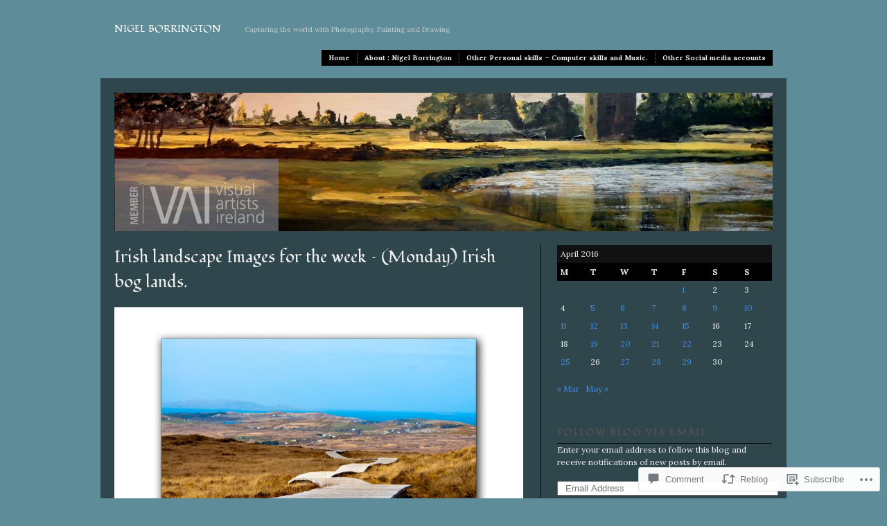

--- FILE ---
content_type: text/html; charset=UTF-8
request_url: https://nigelborrington.com/2016/04/25/irish-landscape-images-for-the-week-monday-irish-bog-lands/
body_size: 31174
content:
<!DOCTYPE html PUBLIC "-//W3C//DTD XHTML 1.0 Transitional//EN" "http://www.w3.org/TR/xhtml1/DTD/xhtml1-transitional.dtd">
<!--[if IE 6]>
<html xmlns="http://www.w3.org/1999/xhtml" lang="en" class="lteIE6">
<![endif]-->
<!--[if IE 7]>
<html xmlns="http://www.w3.org/1999/xhtml" lang="en" id="ie7">
<![endif]-->
<!--[if !(IE 6) & !(IE 7)]><!-->
<html lang="en">
<!--<![endif]-->
<head profile="http://gmpg.org/xfn/11">
<meta http-equiv="Content-Type" content="text/html; charset=UTF-8" />
<title>Irish landscape Images for the week &#8211; (Monday) Irish bog lands. | Nigel Borrington</title>
<link rel="pingback" href="https://nigelborrington.com/xmlrpc.php" />
<script type="text/javascript">
  WebFontConfig = {"google":{"families":["Fondamento:r:latin,latin-ext","Lora:r,i,b,bi:latin,latin-ext"]},"api_url":"https:\/\/fonts-api.wp.com\/css"};
  (function() {
    var wf = document.createElement('script');
    wf.src = '/wp-content/plugins/custom-fonts/js/webfont.js';
    wf.type = 'text/javascript';
    wf.async = 'true';
    var s = document.getElementsByTagName('script')[0];
    s.parentNode.insertBefore(wf, s);
	})();
</script><style id="jetpack-custom-fonts-css">.wf-active body #masthead h4{font-family:"Fondamento",cursive;font-weight:400;font-style:normal}.wf-active body{font-family:"Lora",serif}.wf-active #masthead span.description{font-family:"Lora",serif}.wf-active h2.sub, .wf-active h3.sub{font-family:"Fondamento",cursive;font-weight:400;font-style:normal}.wf-active .content h2{font-family:"Fondamento",cursive;font-style:normal;font-weight:400}.wf-active .post h4, .wf-active .post h6{font-family:"Fondamento",cursive;font-style:normal;font-weight:400}</style>
<meta name='robots' content='max-image-preview:large' />
<meta name="google-site-verification" content="JF58VZC6uye3zgJ_s5uxlKnFVHqdwWh8PUAXB7PI3aU" />

<!-- Async WordPress.com Remote Login -->
<script id="wpcom_remote_login_js">
var wpcom_remote_login_extra_auth = '';
function wpcom_remote_login_remove_dom_node_id( element_id ) {
	var dom_node = document.getElementById( element_id );
	if ( dom_node ) { dom_node.parentNode.removeChild( dom_node ); }
}
function wpcom_remote_login_remove_dom_node_classes( class_name ) {
	var dom_nodes = document.querySelectorAll( '.' + class_name );
	for ( var i = 0; i < dom_nodes.length; i++ ) {
		dom_nodes[ i ].parentNode.removeChild( dom_nodes[ i ] );
	}
}
function wpcom_remote_login_final_cleanup() {
	wpcom_remote_login_remove_dom_node_classes( "wpcom_remote_login_msg" );
	wpcom_remote_login_remove_dom_node_id( "wpcom_remote_login_key" );
	wpcom_remote_login_remove_dom_node_id( "wpcom_remote_login_validate" );
	wpcom_remote_login_remove_dom_node_id( "wpcom_remote_login_js" );
	wpcom_remote_login_remove_dom_node_id( "wpcom_request_access_iframe" );
	wpcom_remote_login_remove_dom_node_id( "wpcom_request_access_styles" );
}

// Watch for messages back from the remote login
window.addEventListener( "message", function( e ) {
	if ( e.origin === "https://r-login.wordpress.com" ) {
		var data = {};
		try {
			data = JSON.parse( e.data );
		} catch( e ) {
			wpcom_remote_login_final_cleanup();
			return;
		}

		if ( data.msg === 'LOGIN' ) {
			// Clean up the login check iframe
			wpcom_remote_login_remove_dom_node_id( "wpcom_remote_login_key" );

			var id_regex = new RegExp( /^[0-9]+$/ );
			var token_regex = new RegExp( /^.*|.*|.*$/ );
			if (
				token_regex.test( data.token )
				&& id_regex.test( data.wpcomid )
			) {
				// We have everything we need to ask for a login
				var script = document.createElement( "script" );
				script.setAttribute( "id", "wpcom_remote_login_validate" );
				script.src = '/remote-login.php?wpcom_remote_login=validate'
					+ '&wpcomid=' + data.wpcomid
					+ '&token=' + encodeURIComponent( data.token )
					+ '&host=' + window.location.protocol
					+ '//' + window.location.hostname
					+ '&postid=13578'
					+ '&is_singular=1';
				document.body.appendChild( script );
			}

			return;
		}

		// Safari ITP, not logged in, so redirect
		if ( data.msg === 'LOGIN-REDIRECT' ) {
			window.location = 'https://wordpress.com/log-in?redirect_to=' + window.location.href;
			return;
		}

		// Safari ITP, storage access failed, remove the request
		if ( data.msg === 'LOGIN-REMOVE' ) {
			var css_zap = 'html { -webkit-transition: margin-top 1s; transition: margin-top 1s; } /* 9001 */ html { margin-top: 0 !important; } * html body { margin-top: 0 !important; } @media screen and ( max-width: 782px ) { html { margin-top: 0 !important; } * html body { margin-top: 0 !important; } }';
			var style_zap = document.createElement( 'style' );
			style_zap.type = 'text/css';
			style_zap.appendChild( document.createTextNode( css_zap ) );
			document.body.appendChild( style_zap );

			var e = document.getElementById( 'wpcom_request_access_iframe' );
			e.parentNode.removeChild( e );

			document.cookie = 'wordpress_com_login_access=denied; path=/; max-age=31536000';

			return;
		}

		// Safari ITP
		if ( data.msg === 'REQUEST_ACCESS' ) {
			console.log( 'request access: safari' );

			// Check ITP iframe enable/disable knob
			if ( wpcom_remote_login_extra_auth !== 'safari_itp_iframe' ) {
				return;
			}

			// If we are in a "private window" there is no ITP.
			var private_window = false;
			try {
				var opendb = window.openDatabase( null, null, null, null );
			} catch( e ) {
				private_window = true;
			}

			if ( private_window ) {
				console.log( 'private window' );
				return;
			}

			var iframe = document.createElement( 'iframe' );
			iframe.id = 'wpcom_request_access_iframe';
			iframe.setAttribute( 'scrolling', 'no' );
			iframe.setAttribute( 'sandbox', 'allow-storage-access-by-user-activation allow-scripts allow-same-origin allow-top-navigation-by-user-activation' );
			iframe.src = 'https://r-login.wordpress.com/remote-login.php?wpcom_remote_login=request_access&origin=' + encodeURIComponent( data.origin ) + '&wpcomid=' + encodeURIComponent( data.wpcomid );

			var css = 'html { -webkit-transition: margin-top 1s; transition: margin-top 1s; } /* 9001 */ html { margin-top: 46px !important; } * html body { margin-top: 46px !important; } @media screen and ( max-width: 660px ) { html { margin-top: 71px !important; } * html body { margin-top: 71px !important; } #wpcom_request_access_iframe { display: block; height: 71px !important; } } #wpcom_request_access_iframe { border: 0px; height: 46px; position: fixed; top: 0; left: 0; width: 100%; min-width: 100%; z-index: 99999; background: #23282d; } ';

			var style = document.createElement( 'style' );
			style.type = 'text/css';
			style.id = 'wpcom_request_access_styles';
			style.appendChild( document.createTextNode( css ) );
			document.body.appendChild( style );

			document.body.appendChild( iframe );
		}

		if ( data.msg === 'DONE' ) {
			wpcom_remote_login_final_cleanup();
		}
	}
}, false );

// Inject the remote login iframe after the page has had a chance to load
// more critical resources
window.addEventListener( "DOMContentLoaded", function( e ) {
	var iframe = document.createElement( "iframe" );
	iframe.style.display = "none";
	iframe.setAttribute( "scrolling", "no" );
	iframe.setAttribute( "id", "wpcom_remote_login_key" );
	iframe.src = "https://r-login.wordpress.com/remote-login.php"
		+ "?wpcom_remote_login=key"
		+ "&origin=aHR0cHM6Ly9uaWdlbGJvcnJpbmd0b24uY29t"
		+ "&wpcomid=22975925"
		+ "&time=" + Math.floor( Date.now() / 1000 );
	document.body.appendChild( iframe );
}, false );
</script>
<link rel='dns-prefetch' href='//widgets.wp.com' />
<link rel='dns-prefetch' href='//s0.wp.com' />
<link rel="alternate" type="application/rss+xml" title="Nigel Borrington &raquo; Feed" href="https://nigelborrington.com/feed/" />
<link rel="alternate" type="application/rss+xml" title="Nigel Borrington &raquo; Comments Feed" href="https://nigelborrington.com/comments/feed/" />
<link rel="alternate" type="application/rss+xml" title="Nigel Borrington &raquo; Irish landscape Images for the week &#8211; (Monday) Irish bog&nbsp;lands. Comments Feed" href="https://nigelborrington.com/2016/04/25/irish-landscape-images-for-the-week-monday-irish-bog-lands/feed/" />
	<script type="text/javascript">
		/* <![CDATA[ */
		function addLoadEvent(func) {
			var oldonload = window.onload;
			if (typeof window.onload != 'function') {
				window.onload = func;
			} else {
				window.onload = function () {
					oldonload();
					func();
				}
			}
		}
		/* ]]> */
	</script>
	<link crossorigin='anonymous' rel='stylesheet' id='all-css-0-1' href='/_static/??-eJxtzEkKgDAMQNELWYNjcSGeRdog1Q7BpHh9UQRBXD74fDhImRQFo0DIinxeXGRYUWg222PgHCEkmz0y7OhnQasosXxUGuYC/o/ebfh+b135FMZKd02th77t1hMpiDR+&cssminify=yes' type='text/css' media='all' />
<style id='wp-emoji-styles-inline-css'>

	img.wp-smiley, img.emoji {
		display: inline !important;
		border: none !important;
		box-shadow: none !important;
		height: 1em !important;
		width: 1em !important;
		margin: 0 0.07em !important;
		vertical-align: -0.1em !important;
		background: none !important;
		padding: 0 !important;
	}
/*# sourceURL=wp-emoji-styles-inline-css */
</style>
<link crossorigin='anonymous' rel='stylesheet' id='all-css-2-1' href='/wp-content/plugins/gutenberg-core/v22.2.0/build/styles/block-library/style.css?m=1764855221i&cssminify=yes' type='text/css' media='all' />
<style id='wp-block-library-inline-css'>
.has-text-align-justify {
	text-align:justify;
}
.has-text-align-justify{text-align:justify;}

/*# sourceURL=wp-block-library-inline-css */
</style><style id='global-styles-inline-css'>
:root{--wp--preset--aspect-ratio--square: 1;--wp--preset--aspect-ratio--4-3: 4/3;--wp--preset--aspect-ratio--3-4: 3/4;--wp--preset--aspect-ratio--3-2: 3/2;--wp--preset--aspect-ratio--2-3: 2/3;--wp--preset--aspect-ratio--16-9: 16/9;--wp--preset--aspect-ratio--9-16: 9/16;--wp--preset--color--black: #000000;--wp--preset--color--cyan-bluish-gray: #abb8c3;--wp--preset--color--white: #ffffff;--wp--preset--color--pale-pink: #f78da7;--wp--preset--color--vivid-red: #cf2e2e;--wp--preset--color--luminous-vivid-orange: #ff6900;--wp--preset--color--luminous-vivid-amber: #fcb900;--wp--preset--color--light-green-cyan: #7bdcb5;--wp--preset--color--vivid-green-cyan: #00d084;--wp--preset--color--pale-cyan-blue: #8ed1fc;--wp--preset--color--vivid-cyan-blue: #0693e3;--wp--preset--color--vivid-purple: #9b51e0;--wp--preset--gradient--vivid-cyan-blue-to-vivid-purple: linear-gradient(135deg,rgb(6,147,227) 0%,rgb(155,81,224) 100%);--wp--preset--gradient--light-green-cyan-to-vivid-green-cyan: linear-gradient(135deg,rgb(122,220,180) 0%,rgb(0,208,130) 100%);--wp--preset--gradient--luminous-vivid-amber-to-luminous-vivid-orange: linear-gradient(135deg,rgb(252,185,0) 0%,rgb(255,105,0) 100%);--wp--preset--gradient--luminous-vivid-orange-to-vivid-red: linear-gradient(135deg,rgb(255,105,0) 0%,rgb(207,46,46) 100%);--wp--preset--gradient--very-light-gray-to-cyan-bluish-gray: linear-gradient(135deg,rgb(238,238,238) 0%,rgb(169,184,195) 100%);--wp--preset--gradient--cool-to-warm-spectrum: linear-gradient(135deg,rgb(74,234,220) 0%,rgb(151,120,209) 20%,rgb(207,42,186) 40%,rgb(238,44,130) 60%,rgb(251,105,98) 80%,rgb(254,248,76) 100%);--wp--preset--gradient--blush-light-purple: linear-gradient(135deg,rgb(255,206,236) 0%,rgb(152,150,240) 100%);--wp--preset--gradient--blush-bordeaux: linear-gradient(135deg,rgb(254,205,165) 0%,rgb(254,45,45) 50%,rgb(107,0,62) 100%);--wp--preset--gradient--luminous-dusk: linear-gradient(135deg,rgb(255,203,112) 0%,rgb(199,81,192) 50%,rgb(65,88,208) 100%);--wp--preset--gradient--pale-ocean: linear-gradient(135deg,rgb(255,245,203) 0%,rgb(182,227,212) 50%,rgb(51,167,181) 100%);--wp--preset--gradient--electric-grass: linear-gradient(135deg,rgb(202,248,128) 0%,rgb(113,206,126) 100%);--wp--preset--gradient--midnight: linear-gradient(135deg,rgb(2,3,129) 0%,rgb(40,116,252) 100%);--wp--preset--font-size--small: 13px;--wp--preset--font-size--medium: 20px;--wp--preset--font-size--large: 36px;--wp--preset--font-size--x-large: 42px;--wp--preset--font-family--albert-sans: 'Albert Sans', sans-serif;--wp--preset--font-family--alegreya: Alegreya, serif;--wp--preset--font-family--arvo: Arvo, serif;--wp--preset--font-family--bodoni-moda: 'Bodoni Moda', serif;--wp--preset--font-family--bricolage-grotesque: 'Bricolage Grotesque', sans-serif;--wp--preset--font-family--cabin: Cabin, sans-serif;--wp--preset--font-family--chivo: Chivo, sans-serif;--wp--preset--font-family--commissioner: Commissioner, sans-serif;--wp--preset--font-family--cormorant: Cormorant, serif;--wp--preset--font-family--courier-prime: 'Courier Prime', monospace;--wp--preset--font-family--crimson-pro: 'Crimson Pro', serif;--wp--preset--font-family--dm-mono: 'DM Mono', monospace;--wp--preset--font-family--dm-sans: 'DM Sans', sans-serif;--wp--preset--font-family--dm-serif-display: 'DM Serif Display', serif;--wp--preset--font-family--domine: Domine, serif;--wp--preset--font-family--eb-garamond: 'EB Garamond', serif;--wp--preset--font-family--epilogue: Epilogue, sans-serif;--wp--preset--font-family--fahkwang: Fahkwang, sans-serif;--wp--preset--font-family--figtree: Figtree, sans-serif;--wp--preset--font-family--fira-sans: 'Fira Sans', sans-serif;--wp--preset--font-family--fjalla-one: 'Fjalla One', sans-serif;--wp--preset--font-family--fraunces: Fraunces, serif;--wp--preset--font-family--gabarito: Gabarito, system-ui;--wp--preset--font-family--ibm-plex-mono: 'IBM Plex Mono', monospace;--wp--preset--font-family--ibm-plex-sans: 'IBM Plex Sans', sans-serif;--wp--preset--font-family--ibarra-real-nova: 'Ibarra Real Nova', serif;--wp--preset--font-family--instrument-serif: 'Instrument Serif', serif;--wp--preset--font-family--inter: Inter, sans-serif;--wp--preset--font-family--josefin-sans: 'Josefin Sans', sans-serif;--wp--preset--font-family--jost: Jost, sans-serif;--wp--preset--font-family--libre-baskerville: 'Libre Baskerville', serif;--wp--preset--font-family--libre-franklin: 'Libre Franklin', sans-serif;--wp--preset--font-family--literata: Literata, serif;--wp--preset--font-family--lora: Lora, serif;--wp--preset--font-family--merriweather: Merriweather, serif;--wp--preset--font-family--montserrat: Montserrat, sans-serif;--wp--preset--font-family--newsreader: Newsreader, serif;--wp--preset--font-family--noto-sans-mono: 'Noto Sans Mono', sans-serif;--wp--preset--font-family--nunito: Nunito, sans-serif;--wp--preset--font-family--open-sans: 'Open Sans', sans-serif;--wp--preset--font-family--overpass: Overpass, sans-serif;--wp--preset--font-family--pt-serif: 'PT Serif', serif;--wp--preset--font-family--petrona: Petrona, serif;--wp--preset--font-family--piazzolla: Piazzolla, serif;--wp--preset--font-family--playfair-display: 'Playfair Display', serif;--wp--preset--font-family--plus-jakarta-sans: 'Plus Jakarta Sans', sans-serif;--wp--preset--font-family--poppins: Poppins, sans-serif;--wp--preset--font-family--raleway: Raleway, sans-serif;--wp--preset--font-family--roboto: Roboto, sans-serif;--wp--preset--font-family--roboto-slab: 'Roboto Slab', serif;--wp--preset--font-family--rubik: Rubik, sans-serif;--wp--preset--font-family--rufina: Rufina, serif;--wp--preset--font-family--sora: Sora, sans-serif;--wp--preset--font-family--source-sans-3: 'Source Sans 3', sans-serif;--wp--preset--font-family--source-serif-4: 'Source Serif 4', serif;--wp--preset--font-family--space-mono: 'Space Mono', monospace;--wp--preset--font-family--syne: Syne, sans-serif;--wp--preset--font-family--texturina: Texturina, serif;--wp--preset--font-family--urbanist: Urbanist, sans-serif;--wp--preset--font-family--work-sans: 'Work Sans', sans-serif;--wp--preset--spacing--20: 0.44rem;--wp--preset--spacing--30: 0.67rem;--wp--preset--spacing--40: 1rem;--wp--preset--spacing--50: 1.5rem;--wp--preset--spacing--60: 2.25rem;--wp--preset--spacing--70: 3.38rem;--wp--preset--spacing--80: 5.06rem;--wp--preset--shadow--natural: 6px 6px 9px rgba(0, 0, 0, 0.2);--wp--preset--shadow--deep: 12px 12px 50px rgba(0, 0, 0, 0.4);--wp--preset--shadow--sharp: 6px 6px 0px rgba(0, 0, 0, 0.2);--wp--preset--shadow--outlined: 6px 6px 0px -3px rgb(255, 255, 255), 6px 6px rgb(0, 0, 0);--wp--preset--shadow--crisp: 6px 6px 0px rgb(0, 0, 0);}:where(.is-layout-flex){gap: 0.5em;}:where(.is-layout-grid){gap: 0.5em;}body .is-layout-flex{display: flex;}.is-layout-flex{flex-wrap: wrap;align-items: center;}.is-layout-flex > :is(*, div){margin: 0;}body .is-layout-grid{display: grid;}.is-layout-grid > :is(*, div){margin: 0;}:where(.wp-block-columns.is-layout-flex){gap: 2em;}:where(.wp-block-columns.is-layout-grid){gap: 2em;}:where(.wp-block-post-template.is-layout-flex){gap: 1.25em;}:where(.wp-block-post-template.is-layout-grid){gap: 1.25em;}.has-black-color{color: var(--wp--preset--color--black) !important;}.has-cyan-bluish-gray-color{color: var(--wp--preset--color--cyan-bluish-gray) !important;}.has-white-color{color: var(--wp--preset--color--white) !important;}.has-pale-pink-color{color: var(--wp--preset--color--pale-pink) !important;}.has-vivid-red-color{color: var(--wp--preset--color--vivid-red) !important;}.has-luminous-vivid-orange-color{color: var(--wp--preset--color--luminous-vivid-orange) !important;}.has-luminous-vivid-amber-color{color: var(--wp--preset--color--luminous-vivid-amber) !important;}.has-light-green-cyan-color{color: var(--wp--preset--color--light-green-cyan) !important;}.has-vivid-green-cyan-color{color: var(--wp--preset--color--vivid-green-cyan) !important;}.has-pale-cyan-blue-color{color: var(--wp--preset--color--pale-cyan-blue) !important;}.has-vivid-cyan-blue-color{color: var(--wp--preset--color--vivid-cyan-blue) !important;}.has-vivid-purple-color{color: var(--wp--preset--color--vivid-purple) !important;}.has-black-background-color{background-color: var(--wp--preset--color--black) !important;}.has-cyan-bluish-gray-background-color{background-color: var(--wp--preset--color--cyan-bluish-gray) !important;}.has-white-background-color{background-color: var(--wp--preset--color--white) !important;}.has-pale-pink-background-color{background-color: var(--wp--preset--color--pale-pink) !important;}.has-vivid-red-background-color{background-color: var(--wp--preset--color--vivid-red) !important;}.has-luminous-vivid-orange-background-color{background-color: var(--wp--preset--color--luminous-vivid-orange) !important;}.has-luminous-vivid-amber-background-color{background-color: var(--wp--preset--color--luminous-vivid-amber) !important;}.has-light-green-cyan-background-color{background-color: var(--wp--preset--color--light-green-cyan) !important;}.has-vivid-green-cyan-background-color{background-color: var(--wp--preset--color--vivid-green-cyan) !important;}.has-pale-cyan-blue-background-color{background-color: var(--wp--preset--color--pale-cyan-blue) !important;}.has-vivid-cyan-blue-background-color{background-color: var(--wp--preset--color--vivid-cyan-blue) !important;}.has-vivid-purple-background-color{background-color: var(--wp--preset--color--vivid-purple) !important;}.has-black-border-color{border-color: var(--wp--preset--color--black) !important;}.has-cyan-bluish-gray-border-color{border-color: var(--wp--preset--color--cyan-bluish-gray) !important;}.has-white-border-color{border-color: var(--wp--preset--color--white) !important;}.has-pale-pink-border-color{border-color: var(--wp--preset--color--pale-pink) !important;}.has-vivid-red-border-color{border-color: var(--wp--preset--color--vivid-red) !important;}.has-luminous-vivid-orange-border-color{border-color: var(--wp--preset--color--luminous-vivid-orange) !important;}.has-luminous-vivid-amber-border-color{border-color: var(--wp--preset--color--luminous-vivid-amber) !important;}.has-light-green-cyan-border-color{border-color: var(--wp--preset--color--light-green-cyan) !important;}.has-vivid-green-cyan-border-color{border-color: var(--wp--preset--color--vivid-green-cyan) !important;}.has-pale-cyan-blue-border-color{border-color: var(--wp--preset--color--pale-cyan-blue) !important;}.has-vivid-cyan-blue-border-color{border-color: var(--wp--preset--color--vivid-cyan-blue) !important;}.has-vivid-purple-border-color{border-color: var(--wp--preset--color--vivid-purple) !important;}.has-vivid-cyan-blue-to-vivid-purple-gradient-background{background: var(--wp--preset--gradient--vivid-cyan-blue-to-vivid-purple) !important;}.has-light-green-cyan-to-vivid-green-cyan-gradient-background{background: var(--wp--preset--gradient--light-green-cyan-to-vivid-green-cyan) !important;}.has-luminous-vivid-amber-to-luminous-vivid-orange-gradient-background{background: var(--wp--preset--gradient--luminous-vivid-amber-to-luminous-vivid-orange) !important;}.has-luminous-vivid-orange-to-vivid-red-gradient-background{background: var(--wp--preset--gradient--luminous-vivid-orange-to-vivid-red) !important;}.has-very-light-gray-to-cyan-bluish-gray-gradient-background{background: var(--wp--preset--gradient--very-light-gray-to-cyan-bluish-gray) !important;}.has-cool-to-warm-spectrum-gradient-background{background: var(--wp--preset--gradient--cool-to-warm-spectrum) !important;}.has-blush-light-purple-gradient-background{background: var(--wp--preset--gradient--blush-light-purple) !important;}.has-blush-bordeaux-gradient-background{background: var(--wp--preset--gradient--blush-bordeaux) !important;}.has-luminous-dusk-gradient-background{background: var(--wp--preset--gradient--luminous-dusk) !important;}.has-pale-ocean-gradient-background{background: var(--wp--preset--gradient--pale-ocean) !important;}.has-electric-grass-gradient-background{background: var(--wp--preset--gradient--electric-grass) !important;}.has-midnight-gradient-background{background: var(--wp--preset--gradient--midnight) !important;}.has-small-font-size{font-size: var(--wp--preset--font-size--small) !important;}.has-medium-font-size{font-size: var(--wp--preset--font-size--medium) !important;}.has-large-font-size{font-size: var(--wp--preset--font-size--large) !important;}.has-x-large-font-size{font-size: var(--wp--preset--font-size--x-large) !important;}.has-albert-sans-font-family{font-family: var(--wp--preset--font-family--albert-sans) !important;}.has-alegreya-font-family{font-family: var(--wp--preset--font-family--alegreya) !important;}.has-arvo-font-family{font-family: var(--wp--preset--font-family--arvo) !important;}.has-bodoni-moda-font-family{font-family: var(--wp--preset--font-family--bodoni-moda) !important;}.has-bricolage-grotesque-font-family{font-family: var(--wp--preset--font-family--bricolage-grotesque) !important;}.has-cabin-font-family{font-family: var(--wp--preset--font-family--cabin) !important;}.has-chivo-font-family{font-family: var(--wp--preset--font-family--chivo) !important;}.has-commissioner-font-family{font-family: var(--wp--preset--font-family--commissioner) !important;}.has-cormorant-font-family{font-family: var(--wp--preset--font-family--cormorant) !important;}.has-courier-prime-font-family{font-family: var(--wp--preset--font-family--courier-prime) !important;}.has-crimson-pro-font-family{font-family: var(--wp--preset--font-family--crimson-pro) !important;}.has-dm-mono-font-family{font-family: var(--wp--preset--font-family--dm-mono) !important;}.has-dm-sans-font-family{font-family: var(--wp--preset--font-family--dm-sans) !important;}.has-dm-serif-display-font-family{font-family: var(--wp--preset--font-family--dm-serif-display) !important;}.has-domine-font-family{font-family: var(--wp--preset--font-family--domine) !important;}.has-eb-garamond-font-family{font-family: var(--wp--preset--font-family--eb-garamond) !important;}.has-epilogue-font-family{font-family: var(--wp--preset--font-family--epilogue) !important;}.has-fahkwang-font-family{font-family: var(--wp--preset--font-family--fahkwang) !important;}.has-figtree-font-family{font-family: var(--wp--preset--font-family--figtree) !important;}.has-fira-sans-font-family{font-family: var(--wp--preset--font-family--fira-sans) !important;}.has-fjalla-one-font-family{font-family: var(--wp--preset--font-family--fjalla-one) !important;}.has-fraunces-font-family{font-family: var(--wp--preset--font-family--fraunces) !important;}.has-gabarito-font-family{font-family: var(--wp--preset--font-family--gabarito) !important;}.has-ibm-plex-mono-font-family{font-family: var(--wp--preset--font-family--ibm-plex-mono) !important;}.has-ibm-plex-sans-font-family{font-family: var(--wp--preset--font-family--ibm-plex-sans) !important;}.has-ibarra-real-nova-font-family{font-family: var(--wp--preset--font-family--ibarra-real-nova) !important;}.has-instrument-serif-font-family{font-family: var(--wp--preset--font-family--instrument-serif) !important;}.has-inter-font-family{font-family: var(--wp--preset--font-family--inter) !important;}.has-josefin-sans-font-family{font-family: var(--wp--preset--font-family--josefin-sans) !important;}.has-jost-font-family{font-family: var(--wp--preset--font-family--jost) !important;}.has-libre-baskerville-font-family{font-family: var(--wp--preset--font-family--libre-baskerville) !important;}.has-libre-franklin-font-family{font-family: var(--wp--preset--font-family--libre-franklin) !important;}.has-literata-font-family{font-family: var(--wp--preset--font-family--literata) !important;}.has-lora-font-family{font-family: var(--wp--preset--font-family--lora) !important;}.has-merriweather-font-family{font-family: var(--wp--preset--font-family--merriweather) !important;}.has-montserrat-font-family{font-family: var(--wp--preset--font-family--montserrat) !important;}.has-newsreader-font-family{font-family: var(--wp--preset--font-family--newsreader) !important;}.has-noto-sans-mono-font-family{font-family: var(--wp--preset--font-family--noto-sans-mono) !important;}.has-nunito-font-family{font-family: var(--wp--preset--font-family--nunito) !important;}.has-open-sans-font-family{font-family: var(--wp--preset--font-family--open-sans) !important;}.has-overpass-font-family{font-family: var(--wp--preset--font-family--overpass) !important;}.has-pt-serif-font-family{font-family: var(--wp--preset--font-family--pt-serif) !important;}.has-petrona-font-family{font-family: var(--wp--preset--font-family--petrona) !important;}.has-piazzolla-font-family{font-family: var(--wp--preset--font-family--piazzolla) !important;}.has-playfair-display-font-family{font-family: var(--wp--preset--font-family--playfair-display) !important;}.has-plus-jakarta-sans-font-family{font-family: var(--wp--preset--font-family--plus-jakarta-sans) !important;}.has-poppins-font-family{font-family: var(--wp--preset--font-family--poppins) !important;}.has-raleway-font-family{font-family: var(--wp--preset--font-family--raleway) !important;}.has-roboto-font-family{font-family: var(--wp--preset--font-family--roboto) !important;}.has-roboto-slab-font-family{font-family: var(--wp--preset--font-family--roboto-slab) !important;}.has-rubik-font-family{font-family: var(--wp--preset--font-family--rubik) !important;}.has-rufina-font-family{font-family: var(--wp--preset--font-family--rufina) !important;}.has-sora-font-family{font-family: var(--wp--preset--font-family--sora) !important;}.has-source-sans-3-font-family{font-family: var(--wp--preset--font-family--source-sans-3) !important;}.has-source-serif-4-font-family{font-family: var(--wp--preset--font-family--source-serif-4) !important;}.has-space-mono-font-family{font-family: var(--wp--preset--font-family--space-mono) !important;}.has-syne-font-family{font-family: var(--wp--preset--font-family--syne) !important;}.has-texturina-font-family{font-family: var(--wp--preset--font-family--texturina) !important;}.has-urbanist-font-family{font-family: var(--wp--preset--font-family--urbanist) !important;}.has-work-sans-font-family{font-family: var(--wp--preset--font-family--work-sans) !important;}
/*# sourceURL=global-styles-inline-css */
</style>

<style id='classic-theme-styles-inline-css'>
/*! This file is auto-generated */
.wp-block-button__link{color:#fff;background-color:#32373c;border-radius:9999px;box-shadow:none;text-decoration:none;padding:calc(.667em + 2px) calc(1.333em + 2px);font-size:1.125em}.wp-block-file__button{background:#32373c;color:#fff;text-decoration:none}
/*# sourceURL=/wp-includes/css/classic-themes.min.css */
</style>
<link crossorigin='anonymous' rel='stylesheet' id='all-css-4-1' href='/_static/??-eJx9jksOwjAMRC9EcCsEFQvEUVA+FqTUSRQ77fVxVbEBxMaSZ+bZA0sxPifBJEDNlKndY2LwuaLqVKyAJghDtDghaWzvmXfwG1uKMsa5UpHZ6KTYyMhDQf7HjSjF+qdRaTuxGcAtvb3bjCnkCrZJJisS/RcFXD24FqcAM1ann1VcK/Pnvna50qUfTl3XH8+HYXwBNR1jhQ==&cssminify=yes' type='text/css' media='all' />
<link rel='stylesheet' id='verbum-gutenberg-css-css' href='https://widgets.wp.com/verbum-block-editor/block-editor.css?ver=1738686361' media='all' />
<link crossorigin='anonymous' rel='stylesheet' id='all-css-6-1' href='/wp-content/themes/pub/modularity-lite/style.css?m=1741693338i&cssminify=yes' type='text/css' media='all' />
<link crossorigin='anonymous' rel='stylesheet' id='screenprojection-css-7-1' href='/wp-content/themes/pub/modularity-lite/library/styles/screen.css?m=1289600476i&cssminify=yes' type='text/css' media='screen, projection' />
<link crossorigin='anonymous' rel='stylesheet' id='print-css-8-1' href='/wp-content/themes/pub/modularity-lite/library/styles/print.css?m=1361549426i&cssminify=yes' type='text/css' media='print' />
<link crossorigin='anonymous' rel='stylesheet' id='all-css-13-1' href='/_static/??-eJzTLy/QTc7PK0nNK9HPLdUtyClNz8wr1i9KTcrJTwcy0/WTi5G5ekCujj52Temp+bo5+cmJJZn5eSgc3bScxMwikFb7XFtDE1NLExMLc0OTLACohS2q&cssminify=yes' type='text/css' media='all' />
<style id='jetpack-global-styles-frontend-style-inline-css'>
:root { --font-headings: unset; --font-base: unset; --font-headings-default: -apple-system,BlinkMacSystemFont,"Segoe UI",Roboto,Oxygen-Sans,Ubuntu,Cantarell,"Helvetica Neue",sans-serif; --font-base-default: -apple-system,BlinkMacSystemFont,"Segoe UI",Roboto,Oxygen-Sans,Ubuntu,Cantarell,"Helvetica Neue",sans-serif;}
/*# sourceURL=jetpack-global-styles-frontend-style-inline-css */
</style>
<link crossorigin='anonymous' rel='stylesheet' id='all-css-15-1' href='/_static/??-eJyNjcsKAjEMRX/IGtQZBxfip0hMS9sxTYppGfx7H7gRN+7ugcs5sFRHKi1Ig9Jd5R6zGMyhVaTrh8G6QFHfORhYwlvw6P39PbPENZmt4G/ROQuBKWVkxxrVvuBH1lIoz2waILJekF+HUzlupnG3nQ77YZwfuRJIaQ==&cssminify=yes' type='text/css' media='all' />
<script type="text/javascript" id="jetpack_related-posts-js-extra">
/* <![CDATA[ */
var related_posts_js_options = {"post_heading":"h4"};
//# sourceURL=jetpack_related-posts-js-extra
/* ]]> */
</script>
<script type="text/javascript" id="wpcom-actionbar-placeholder-js-extra">
/* <![CDATA[ */
var actionbardata = {"siteID":"22975925","postID":"13578","siteURL":"https://nigelborrington.com","xhrURL":"https://nigelborrington.com/wp-admin/admin-ajax.php","nonce":"bdae942ed4","isLoggedIn":"","statusMessage":"","subsEmailDefault":"instantly","proxyScriptUrl":"https://s0.wp.com/wp-content/js/wpcom-proxy-request.js?m=1513050504i&amp;ver=20211021","shortlink":"https://wp.me/p1yp5r-3x0","i18n":{"followedText":"New posts from this site will now appear in your \u003Ca href=\"https://wordpress.com/reader\"\u003EReader\u003C/a\u003E","foldBar":"Collapse this bar","unfoldBar":"Expand this bar","shortLinkCopied":"Shortlink copied to clipboard."}};
//# sourceURL=wpcom-actionbar-placeholder-js-extra
/* ]]> */
</script>
<script type="text/javascript" id="jetpack-mu-wpcom-settings-js-before">
/* <![CDATA[ */
var JETPACK_MU_WPCOM_SETTINGS = {"assetsUrl":"https://s0.wp.com/wp-content/mu-plugins/jetpack-mu-wpcom-plugin/sun/jetpack_vendor/automattic/jetpack-mu-wpcom/src/build/"};
//# sourceURL=jetpack-mu-wpcom-settings-js-before
/* ]]> */
</script>
<script crossorigin='anonymous' type='text/javascript'  src='/_static/??/wp-content/mu-plugins/jetpack-plugin/sun/_inc/build/related-posts/related-posts.min.js,/wp-content/js/rlt-proxy.js?m=1755011788j'></script>
<script type="text/javascript" id="rlt-proxy-js-after">
/* <![CDATA[ */
	rltInitialize( {"token":null,"iframeOrigins":["https:\/\/widgets.wp.com"]} );
//# sourceURL=rlt-proxy-js-after
/* ]]> */
</script>
<link rel="EditURI" type="application/rsd+xml" title="RSD" href="https://nigelborrington.wordpress.com/xmlrpc.php?rsd" />
<meta name="generator" content="WordPress.com" />
<link rel="canonical" href="https://nigelborrington.com/2016/04/25/irish-landscape-images-for-the-week-monday-irish-bog-lands/" />
<link rel='shortlink' href='https://wp.me/p1yp5r-3x0' />
<link rel="alternate" type="application/json+oembed" href="https://public-api.wordpress.com/oembed/?format=json&amp;url=https%3A%2F%2Fnigelborrington.com%2F2016%2F04%2F25%2Firish-landscape-images-for-the-week-monday-irish-bog-lands%2F&amp;for=wpcom-auto-discovery" /><link rel="alternate" type="application/xml+oembed" href="https://public-api.wordpress.com/oembed/?format=xml&amp;url=https%3A%2F%2Fnigelborrington.com%2F2016%2F04%2F25%2Firish-landscape-images-for-the-week-monday-irish-bog-lands%2F&amp;for=wpcom-auto-discovery" />
<!-- Jetpack Open Graph Tags -->
<meta property="og:type" content="article" />
<meta property="og:title" content="Irish landscape Images for the week &#8211; (Monday) Irish bog lands." />
<meta property="og:url" content="https://nigelborrington.com/2016/04/25/irish-landscape-images-for-the-week-monday-irish-bog-lands/" />
<meta property="og:description" content="During this week, I just wanted to return to some of my most loved Irish Landscape locations and Monday today&#8217;s post I want to share some images I have taken since 2014, these relate to the I…" />
<meta property="article:published_time" content="2016-04-25T10:55:36+00:00" />
<meta property="article:modified_time" content="2016-04-25T11:00:13+00:00" />
<meta property="og:site_name" content="Nigel Borrington" />
<meta property="og:image" content="https://nigelborrington.com/wp-content/uploads/2015/10/connemara-national-park-galway-5.jpg" />
<meta property="og:image:width" content="950" />
<meta property="og:image:height" content="631" />
<meta property="og:image:alt" content="Connemara National Park Galway 5" />
<meta property="og:locale" content="en_US" />
<meta property="article:publisher" content="https://www.facebook.com/WordPresscom" />
<meta name="twitter:text:title" content="Irish landscape Images for the week &#8211; (Monday) Irish bog&nbsp;lands." />
<meta name="twitter:image" content="https://nigelborrington.com/wp-content/uploads/2015/10/connemara-national-park-galway-5.jpg?w=640" />
<meta name="twitter:image:alt" content="Connemara National Park Galway 5" />
<meta name="twitter:card" content="summary_large_image" />

<!-- End Jetpack Open Graph Tags -->
<link rel="shortcut icon" type="image/x-icon" href="https://s0.wp.com/i/favicon.ico?m=1713425267i" sizes="16x16 24x24 32x32 48x48" />
<link rel="icon" type="image/x-icon" href="https://s0.wp.com/i/favicon.ico?m=1713425267i" sizes="16x16 24x24 32x32 48x48" />
<link rel="apple-touch-icon" href="https://s0.wp.com/i/webclip.png?m=1713868326i" />
<link rel='openid.server' href='https://nigelborrington.com/?openidserver=1' />
<link rel='openid.delegate' href='https://nigelborrington.com/' />
<link rel="search" type="application/opensearchdescription+xml" href="https://nigelborrington.com/osd.xml" title="Nigel Borrington" />
<link rel="search" type="application/opensearchdescription+xml" href="https://s1.wp.com/opensearch.xml" title="WordPress.com" />
<meta name="theme-color" content="#5e8c99" />
		<style type="text/css">
		body {
			background-image: none;
		}
		</style>
	<meta name="description" content="During this week, I just wanted to return to some of my most loved Irish Landscape locations and Monday today&#039;s post I want to share some images I have taken since 2014, these relate to the Irish Bog and Peat lands of the Irish Midlands and the West coast. Ireland has internationally important peat/bog lands&hellip;" />
<style type="text/css" id="custom-background-css">
body.custom-background { background-color: #5e8c99; }
</style>
	<link crossorigin='anonymous' rel='stylesheet' id='all-css-4-3' href='/_static/??-eJydjtsKwkAMRH/INtQL6oP4KdKmoaTd3YQmy+LfW/ECvqlvc4bhMFC0QklOySHmSkMeOBmM5Nri9GSwnODCCaELgpOBFVaaazRbwdeCKH0OZIDtLNkovDev4kff41Dm0C/YGc6szrJsP6iOnP48WrgfyA1ctFKxJZlfA91t53hq9rvN8dBsm/V4A009eyk=&cssminify=yes' type='text/css' media='all' />
</head>

<body class="wp-singular post-template-default single single-post postid-13578 single-format-standard custom-background wp-theme-pubmodularity-lite customizer-styles-applied color-dark jetpack-reblog-enabled">
<div id="top">

<!-- Begin Masthead -->
<div id="masthead">
 <h4 class="left"><a href="https://nigelborrington.com/" title="Home" class="logo">Nigel Borrington</a> <span class="description">Capturing the world with Photography, Painting and Drawing</span></h4>
</div>

	<div class="main-nav"><ul>
<li ><a href="https://nigelborrington.com/">Home</a></li><li class="page_item page-item-2"><a href="https://nigelborrington.com/about/">About : Nigel&nbsp;Borrington</a></li>
<li class="page_item page-item-11042"><a href="https://nigelborrington.com/other-personal-skills-computer-skills-and-music/">Other Personal skills &#8211; Computer skills and&nbsp;Music.</a></li>
<li class="page_item page-item-14347"><a href="https://nigelborrington.com/other-social-media-accounts/">Other Social media&nbsp;accounts</a></li>
</ul></div>

<div class="clear"></div>
</div>

<div class="container">
<div class="container-inner">

		<div id="header-image">
		<img src="https://nigelborrington.com/wp-content/uploads/2024/04/cropped-facebook-header-april-2024.jpg" width="950" height="200" alt="" />
	</div>
	
<div class="span-15 colborder site-content">

	<div class="content">
		
			
<div class="post-13578 post type-post status-publish format-standard hentry category-comment category-gallery category-landscape category-nature category-nature-and-wildlife category-nigel-borrington category-plants-and-herbs category-travel-locations tag-biodiversity tag-bog-lands tag-bog-of-allen tag-ireland tag-irish-landscape-photography tag-nature tag-nature-and-wildlife-photography tag-nigel-borrington tag-peat-lands tag-wildlife">
		<h2 class="entry-title">Irish landscape Images for the week &#8211; (Monday) Irish bog&nbsp;lands.</h2>	<p><a href="https://nigelborrington.com/wp-content/uploads/2015/10/connemara-national-park-galway-5.jpg"><img data-attachment-id="12708" data-permalink="https://nigelborrington.com/2015/10/13/connemara-national-park-a-sense-of-place-gallery/connemara-national-park-galway-5/" data-orig-file="https://nigelborrington.com/wp-content/uploads/2015/10/connemara-national-park-galway-5.jpg" data-orig-size="1003,666" data-comments-opened="1" data-image-meta="{&quot;aperture&quot;:&quot;8&quot;,&quot;credit&quot;:&quot;&quot;,&quot;camera&quot;:&quot;NIKON D90&quot;,&quot;caption&quot;:&quot;&quot;,&quot;created_timestamp&quot;:&quot;1270651530&quot;,&quot;copyright&quot;:&quot;&quot;,&quot;focal_length&quot;:&quot;78&quot;,&quot;iso&quot;:&quot;200&quot;,&quot;shutter_speed&quot;:&quot;0.001&quot;,&quot;title&quot;:&quot;&quot;,&quot;orientation&quot;:&quot;1&quot;}" data-image-title="Connemara National Park Galway 5" data-image-description="" data-image-caption="" data-medium-file="https://nigelborrington.com/wp-content/uploads/2015/10/connemara-national-park-galway-5.jpg?w=300" data-large-file="https://nigelborrington.com/wp-content/uploads/2015/10/connemara-national-park-galway-5.jpg?w=590" src="https://nigelborrington.com/wp-content/uploads/2015/10/connemara-national-park-galway-5.jpg?w=590" alt="Connemara National Park Galway 5"   class="aligncenter size-full wp-image-12708" srcset="https://nigelborrington.com/wp-content/uploads/2015/10/connemara-national-park-galway-5.jpg?w=950&amp;h=631 950w, https://nigelborrington.com/wp-content/uploads/2015/10/connemara-national-park-galway-5.jpg?w=150&amp;h=100 150w, https://nigelborrington.com/wp-content/uploads/2015/10/connemara-national-park-galway-5.jpg?w=300&amp;h=199 300w, https://nigelborrington.com/wp-content/uploads/2015/10/connemara-national-park-galway-5.jpg?w=768&amp;h=510 768w, https://nigelborrington.com/wp-content/uploads/2015/10/connemara-national-park-galway-5.jpg 1003w" sizes="(max-width: 950px) 100vw, 950px" /></a></p>
<p>During this week, I just wanted to return to some of my most loved Irish Landscape locations and Monday today&#8217;s post I want to share some images I have taken since 2014, these relate to the Irish Bog and Peat lands of the Irish Midlands and the West coast.</p>
<p>Ireland has internationally important peat/bog lands but they are always under serious threat. Over the last few years the Irish government has protected areas of special conservation from historic family rights to cut peat in these areas, a decision that created problems for some but one that was very much needed in order to start the process of returning the bog&#8217;s to a point of growth and sustainability.</p>
<p>I love these locations, they are remote and full of life both plant and wild life and I feel like many others that they do need very special care and support. </p>
<p>When you visit locations like the <a href="https://en.wikipedia.org/wiki/Bog_of_Allen">Bog of Allen</a>, you can see a contrast between the areas that are still wild and untouched and the areas that have been harvested for peat, when you see this contrast and its different effects on local bio-diversity you would only hope that one day we can find a less damaging way to heat our homes and produce energy.        </p>
<p><strong>Irish Bog-lands Gallery</strong></p>
<p><a href="https://nigelborrington.com/wp-content/uploads/2015/10/connemara-national-park-galway-4.jpg"><img data-attachment-id="12707" data-permalink="https://nigelborrington.com/2015/10/13/connemara-national-park-a-sense-of-place-gallery/connemara-national-park-galway-4/" data-orig-file="https://nigelborrington.com/wp-content/uploads/2015/10/connemara-national-park-galway-4.jpg" data-orig-size="1003,666" data-comments-opened="1" data-image-meta="{&quot;aperture&quot;:&quot;9&quot;,&quot;credit&quot;:&quot;&quot;,&quot;camera&quot;:&quot;NIKON D90&quot;,&quot;caption&quot;:&quot;&quot;,&quot;created_timestamp&quot;:&quot;1270652068&quot;,&quot;copyright&quot;:&quot;&quot;,&quot;focal_length&quot;:&quot;70&quot;,&quot;iso&quot;:&quot;200&quot;,&quot;shutter_speed&quot;:&quot;0.0008&quot;,&quot;title&quot;:&quot;&quot;,&quot;orientation&quot;:&quot;1&quot;}" data-image-title="Connemara National Park Galway 4" data-image-description="" data-image-caption="" data-medium-file="https://nigelborrington.com/wp-content/uploads/2015/10/connemara-national-park-galway-4.jpg?w=300" data-large-file="https://nigelborrington.com/wp-content/uploads/2015/10/connemara-national-park-galway-4.jpg?w=590" src="https://nigelborrington.com/wp-content/uploads/2015/10/connemara-national-park-galway-4.jpg?w=590" alt="Connemara National Park Galway 4"   class="aligncenter size-full wp-image-12707" srcset="https://nigelborrington.com/wp-content/uploads/2015/10/connemara-national-park-galway-4.jpg?w=950&amp;h=631 950w, https://nigelborrington.com/wp-content/uploads/2015/10/connemara-national-park-galway-4.jpg?w=150&amp;h=100 150w, https://nigelborrington.com/wp-content/uploads/2015/10/connemara-national-park-galway-4.jpg?w=300&amp;h=199 300w, https://nigelborrington.com/wp-content/uploads/2015/10/connemara-national-park-galway-4.jpg?w=768&amp;h=510 768w, https://nigelborrington.com/wp-content/uploads/2015/10/connemara-national-park-galway-4.jpg 1003w" sizes="(max-width: 950px) 100vw, 950px" /></a></p>
<p><a href="https://nigelborrington.com/wp-content/uploads/2015/10/connemara-national-park-galway-3.jpg"><img data-attachment-id="12706" data-permalink="https://nigelborrington.com/2015/10/13/connemara-national-park-a-sense-of-place-gallery/connemara-national-park-galway-3/" data-orig-file="https://nigelborrington.com/wp-content/uploads/2015/10/connemara-national-park-galway-3.jpg" data-orig-size="1003,666" data-comments-opened="1" data-image-meta="{&quot;aperture&quot;:&quot;9&quot;,&quot;credit&quot;:&quot;&quot;,&quot;camera&quot;:&quot;NIKON D90&quot;,&quot;caption&quot;:&quot;&quot;,&quot;created_timestamp&quot;:&quot;1270651535&quot;,&quot;copyright&quot;:&quot;&quot;,&quot;focal_length&quot;:&quot;70&quot;,&quot;iso&quot;:&quot;200&quot;,&quot;shutter_speed&quot;:&quot;0.0008&quot;,&quot;title&quot;:&quot;&quot;,&quot;orientation&quot;:&quot;1&quot;}" data-image-title="Connemara National Park Galway 3" data-image-description="" data-image-caption="" data-medium-file="https://nigelborrington.com/wp-content/uploads/2015/10/connemara-national-park-galway-3.jpg?w=300" data-large-file="https://nigelborrington.com/wp-content/uploads/2015/10/connemara-national-park-galway-3.jpg?w=590" src="https://nigelborrington.com/wp-content/uploads/2015/10/connemara-national-park-galway-3.jpg?w=590" alt="Connemara National Park Galway 3"   class="aligncenter size-full wp-image-12706" srcset="https://nigelborrington.com/wp-content/uploads/2015/10/connemara-national-park-galway-3.jpg?w=950&amp;h=631 950w, https://nigelborrington.com/wp-content/uploads/2015/10/connemara-national-park-galway-3.jpg?w=150&amp;h=100 150w, https://nigelborrington.com/wp-content/uploads/2015/10/connemara-national-park-galway-3.jpg?w=300&amp;h=199 300w, https://nigelborrington.com/wp-content/uploads/2015/10/connemara-national-park-galway-3.jpg?w=768&amp;h=510 768w, https://nigelborrington.com/wp-content/uploads/2015/10/connemara-national-park-galway-3.jpg 1003w" sizes="(max-width: 950px) 100vw, 950px" /></a></p>
<p><a href="https://nigelborrington.com/wp-content/uploads/2015/10/connemara-national-park-galway-2.jpg"><img data-attachment-id="12705" data-permalink="https://nigelborrington.com/2015/10/13/connemara-national-park-a-sense-of-place-gallery/connemara-national-park-galway-2/" data-orig-file="https://nigelborrington.com/wp-content/uploads/2015/10/connemara-national-park-galway-2.jpg" data-orig-size="1003,666" data-comments-opened="1" data-image-meta="{&quot;aperture&quot;:&quot;8&quot;,&quot;credit&quot;:&quot;&quot;,&quot;camera&quot;:&quot;NIKON D90&quot;,&quot;caption&quot;:&quot;&quot;,&quot;created_timestamp&quot;:&quot;1270651394&quot;,&quot;copyright&quot;:&quot;&quot;,&quot;focal_length&quot;:&quot;70&quot;,&quot;iso&quot;:&quot;200&quot;,&quot;shutter_speed&quot;:&quot;0.001&quot;,&quot;title&quot;:&quot;&quot;,&quot;orientation&quot;:&quot;1&quot;}" data-image-title="Connemara National Park Galway 2" data-image-description="" data-image-caption="" data-medium-file="https://nigelborrington.com/wp-content/uploads/2015/10/connemara-national-park-galway-2.jpg?w=300" data-large-file="https://nigelborrington.com/wp-content/uploads/2015/10/connemara-national-park-galway-2.jpg?w=590" loading="lazy" src="https://nigelborrington.com/wp-content/uploads/2015/10/connemara-national-park-galway-2.jpg?w=590" alt="Connemara National Park Galway 2"   class="aligncenter size-full wp-image-12705" srcset="https://nigelborrington.com/wp-content/uploads/2015/10/connemara-national-park-galway-2.jpg?w=950&amp;h=631 950w, https://nigelborrington.com/wp-content/uploads/2015/10/connemara-national-park-galway-2.jpg?w=150&amp;h=100 150w, https://nigelborrington.com/wp-content/uploads/2015/10/connemara-national-park-galway-2.jpg?w=300&amp;h=199 300w, https://nigelborrington.com/wp-content/uploads/2015/10/connemara-national-park-galway-2.jpg?w=768&amp;h=510 768w, https://nigelborrington.com/wp-content/uploads/2015/10/connemara-national-park-galway-2.jpg 1003w" sizes="(max-width: 950px) 100vw, 950px" /></a></p>
<p><a href="https://nigelborrington.com/wp-content/uploads/2015/03/will-i-get-to-see-the-bog-cotton-again-5.jpg"><img data-attachment-id="11496" data-permalink="https://nigelborrington.com/2015/03/04/will-we-i-see-the-bog-cotton-again/will-i-get-to-see-the-bog-cotton-again-5/" data-orig-file="https://nigelborrington.com/wp-content/uploads/2015/03/will-i-get-to-see-the-bog-cotton-again-5.jpg" data-orig-size="998,666" data-comments-opened="1" data-image-meta="{&quot;aperture&quot;:&quot;5&quot;,&quot;credit&quot;:&quot;&quot;,&quot;camera&quot;:&quot;SIGMA SD15&quot;,&quot;caption&quot;:&quot;&quot;,&quot;created_timestamp&quot;:&quot;1374084768&quot;,&quot;copyright&quot;:&quot;&quot;,&quot;focal_length&quot;:&quot;15&quot;,&quot;iso&quot;:&quot;50&quot;,&quot;shutter_speed&quot;:&quot;0.005&quot;,&quot;title&quot;:&quot;&quot;,&quot;orientation&quot;:&quot;1&quot;}" data-image-title="Will I get to see the Bog cotton again 5" data-image-description="" data-image-caption="" data-medium-file="https://nigelborrington.com/wp-content/uploads/2015/03/will-i-get-to-see-the-bog-cotton-again-5.jpg?w=300" data-large-file="https://nigelborrington.com/wp-content/uploads/2015/03/will-i-get-to-see-the-bog-cotton-again-5.jpg?w=590" loading="lazy" src="https://nigelborrington.com/wp-content/uploads/2015/03/will-i-get-to-see-the-bog-cotton-again-5.jpg?w=590" alt="Will I get to see the Bog cotton again 5"   class="aligncenter size-full wp-image-11496" srcset="https://nigelborrington.com/wp-content/uploads/2015/03/will-i-get-to-see-the-bog-cotton-again-5.jpg?w=950&amp;h=634 950w, https://nigelborrington.com/wp-content/uploads/2015/03/will-i-get-to-see-the-bog-cotton-again-5.jpg?w=150&amp;h=100 150w, https://nigelborrington.com/wp-content/uploads/2015/03/will-i-get-to-see-the-bog-cotton-again-5.jpg?w=300&amp;h=200 300w, https://nigelborrington.com/wp-content/uploads/2015/03/will-i-get-to-see-the-bog-cotton-again-5.jpg?w=768&amp;h=513 768w, https://nigelborrington.com/wp-content/uploads/2015/03/will-i-get-to-see-the-bog-cotton-again-5.jpg 998w" sizes="(max-width: 950px) 100vw, 950px" /></a>   </p>
<p><a href="https://nigelborrington.com/wp-content/uploads/2015/03/will-i-get-to-see-the-bog-cotton-again-1.jpg"><img data-attachment-id="11490" data-permalink="https://nigelborrington.com/2015/03/04/will-we-i-see-the-bog-cotton-again/will-i-get-to-see-the-bog-cotton-again-1/" data-orig-file="https://nigelborrington.com/wp-content/uploads/2015/03/will-i-get-to-see-the-bog-cotton-again-1.jpg" data-orig-size="888,666" data-comments-opened="1" data-image-meta="{&quot;aperture&quot;:&quot;7.1&quot;,&quot;credit&quot;:&quot;&quot;,&quot;camera&quot;:&quot;Canon PowerShot G1 X&quot;,&quot;caption&quot;:&quot;&quot;,&quot;created_timestamp&quot;:&quot;1371052654&quot;,&quot;copyright&quot;:&quot;&quot;,&quot;focal_length&quot;:&quot;49.529&quot;,&quot;iso&quot;:&quot;200&quot;,&quot;shutter_speed&quot;:&quot;0.00625&quot;,&quot;title&quot;:&quot;&quot;,&quot;orientation&quot;:&quot;1&quot;}" data-image-title="Will I get to see the Bog cotton again 1" data-image-description="" data-image-caption="" data-medium-file="https://nigelborrington.com/wp-content/uploads/2015/03/will-i-get-to-see-the-bog-cotton-again-1.jpg?w=300" data-large-file="https://nigelborrington.com/wp-content/uploads/2015/03/will-i-get-to-see-the-bog-cotton-again-1.jpg?w=590" loading="lazy" src="https://nigelborrington.com/wp-content/uploads/2015/03/will-i-get-to-see-the-bog-cotton-again-1.jpg?w=590" alt="Will I get to see the Bog cotton again 1"   class="aligncenter size-full wp-image-11490" srcset="https://nigelborrington.com/wp-content/uploads/2015/03/will-i-get-to-see-the-bog-cotton-again-1.jpg 888w, https://nigelborrington.com/wp-content/uploads/2015/03/will-i-get-to-see-the-bog-cotton-again-1.jpg?w=150&amp;h=113 150w, https://nigelborrington.com/wp-content/uploads/2015/03/will-i-get-to-see-the-bog-cotton-again-1.jpg?w=300&amp;h=225 300w, https://nigelborrington.com/wp-content/uploads/2015/03/will-i-get-to-see-the-bog-cotton-again-1.jpg?w=768&amp;h=576 768w" sizes="(max-width: 888px) 100vw, 888px" /></a></p>
<p><a href="https://nigelborrington.com/wp-content/uploads/2015/03/will-i-get-to-see-the-bog-cotton-again-2.jpg"><img data-attachment-id="11491" data-permalink="https://nigelborrington.com/2015/03/04/will-we-i-see-the-bog-cotton-again/will-i-get-to-see-the-bog-cotton-again-2/" data-orig-file="https://nigelborrington.com/wp-content/uploads/2015/03/will-i-get-to-see-the-bog-cotton-again-2.jpg" data-orig-size="888,666" data-comments-opened="1" data-image-meta="{&quot;aperture&quot;:&quot;7.1&quot;,&quot;credit&quot;:&quot;&quot;,&quot;camera&quot;:&quot;Canon PowerShot G1 X&quot;,&quot;caption&quot;:&quot;&quot;,&quot;created_timestamp&quot;:&quot;1371052628&quot;,&quot;copyright&quot;:&quot;&quot;,&quot;focal_length&quot;:&quot;49.529&quot;,&quot;iso&quot;:&quot;250&quot;,&quot;shutter_speed&quot;:&quot;0.00625&quot;,&quot;title&quot;:&quot;&quot;,&quot;orientation&quot;:&quot;1&quot;}" data-image-title="Will I get to see the Bog cotton again 2" data-image-description="" data-image-caption="" data-medium-file="https://nigelborrington.com/wp-content/uploads/2015/03/will-i-get-to-see-the-bog-cotton-again-2.jpg?w=300" data-large-file="https://nigelborrington.com/wp-content/uploads/2015/03/will-i-get-to-see-the-bog-cotton-again-2.jpg?w=590" loading="lazy" src="https://nigelborrington.com/wp-content/uploads/2015/03/will-i-get-to-see-the-bog-cotton-again-2.jpg?w=590" alt="Will I get to see the Bog cotton again 2"   class="aligncenter size-full wp-image-11491" srcset="https://nigelborrington.com/wp-content/uploads/2015/03/will-i-get-to-see-the-bog-cotton-again-2.jpg 888w, https://nigelborrington.com/wp-content/uploads/2015/03/will-i-get-to-see-the-bog-cotton-again-2.jpg?w=150&amp;h=113 150w, https://nigelborrington.com/wp-content/uploads/2015/03/will-i-get-to-see-the-bog-cotton-again-2.jpg?w=300&amp;h=225 300w, https://nigelborrington.com/wp-content/uploads/2015/03/will-i-get-to-see-the-bog-cotton-again-2.jpg?w=768&amp;h=576 768w" sizes="(max-width: 888px) 100vw, 888px" /></a></p>
<p><a href="https://nigelborrington.com/wp-content/uploads/2014/07/the-bog-of-allen-2.jpg"><img data-attachment-id="9730" data-permalink="https://nigelborrington.com/2014/07/18/the-bog-of-allen-moin-aluine-in-irish-gallery/the-bog-of-allen-2/" data-orig-file="https://nigelborrington.com/wp-content/uploads/2014/07/the-bog-of-allen-2.jpg" data-orig-size="1726,666" data-comments-opened="1" data-image-meta="{&quot;aperture&quot;:&quot;2.8&quot;,&quot;credit&quot;:&quot;&quot;,&quot;camera&quot;:&quot;NIKON D7000&quot;,&quot;caption&quot;:&quot;&quot;,&quot;created_timestamp&quot;:&quot;1322237378&quot;,&quot;copyright&quot;:&quot;&quot;,&quot;focal_length&quot;:&quot;28&quot;,&quot;iso&quot;:&quot;100&quot;,&quot;shutter_speed&quot;:&quot;0.00625&quot;,&quot;title&quot;:&quot;&quot;}" data-image-title="The bog of Allen 2" data-image-description="" data-image-caption="" data-medium-file="https://nigelborrington.com/wp-content/uploads/2014/07/the-bog-of-allen-2.jpg?w=300" data-large-file="https://nigelborrington.com/wp-content/uploads/2014/07/the-bog-of-allen-2.jpg?w=590" loading="lazy" src="https://nigelborrington.com/wp-content/uploads/2014/07/the-bog-of-allen-2.jpg?w=590" alt="The bog of Allen 2"   class="alignnone size-full wp-image-9730" srcset="https://nigelborrington.com/wp-content/uploads/2014/07/the-bog-of-allen-2.jpg?w=950&amp;h=367 950w, https://nigelborrington.com/wp-content/uploads/2014/07/the-bog-of-allen-2.jpg?w=150&amp;h=58 150w, https://nigelborrington.com/wp-content/uploads/2014/07/the-bog-of-allen-2.jpg?w=300&amp;h=116 300w, https://nigelborrington.com/wp-content/uploads/2014/07/the-bog-of-allen-2.jpg?w=768&amp;h=296 768w, https://nigelborrington.com/wp-content/uploads/2014/07/the-bog-of-allen-2.jpg?w=1024&amp;h=395 1024w, https://nigelborrington.com/wp-content/uploads/2014/07/the-bog-of-allen-2.jpg?w=1440&amp;h=556 1440w, https://nigelborrington.com/wp-content/uploads/2014/07/the-bog-of-allen-2.jpg 1726w" sizes="(max-width: 950px) 100vw, 950px" /></a></p>
<p><a href="https://nigelborrington.com/wp-content/uploads/2014/07/the-bog-of-allen-3.jpg"><img data-attachment-id="9731" data-permalink="https://nigelborrington.com/2014/07/18/the-bog-of-allen-moin-aluine-in-irish-gallery/the-bog-of-allen-3/" data-orig-file="https://nigelborrington.com/wp-content/uploads/2014/07/the-bog-of-allen-3.jpg" data-orig-size="1006,666" data-comments-opened="1" data-image-meta="{&quot;aperture&quot;:&quot;1.8&quot;,&quot;credit&quot;:&quot;&quot;,&quot;camera&quot;:&quot;NIKON D7000&quot;,&quot;caption&quot;:&quot;&quot;,&quot;created_timestamp&quot;:&quot;1322234082&quot;,&quot;copyright&quot;:&quot;&quot;,&quot;focal_length&quot;:&quot;28&quot;,&quot;iso&quot;:&quot;100&quot;,&quot;shutter_speed&quot;:&quot;0.0004&quot;,&quot;title&quot;:&quot;&quot;}" data-image-title="The bog of Allen 3" data-image-description="" data-image-caption="" data-medium-file="https://nigelborrington.com/wp-content/uploads/2014/07/the-bog-of-allen-3.jpg?w=300" data-large-file="https://nigelborrington.com/wp-content/uploads/2014/07/the-bog-of-allen-3.jpg?w=590" loading="lazy" src="https://nigelborrington.com/wp-content/uploads/2014/07/the-bog-of-allen-3.jpg?w=590" alt="The bog of Allen 3"   class="alignnone size-full wp-image-9731" srcset="https://nigelborrington.com/wp-content/uploads/2014/07/the-bog-of-allen-3.jpg?w=950&amp;h=629 950w, https://nigelborrington.com/wp-content/uploads/2014/07/the-bog-of-allen-3.jpg?w=150&amp;h=99 150w, https://nigelborrington.com/wp-content/uploads/2014/07/the-bog-of-allen-3.jpg?w=300&amp;h=199 300w, https://nigelborrington.com/wp-content/uploads/2014/07/the-bog-of-allen-3.jpg?w=768&amp;h=508 768w, https://nigelborrington.com/wp-content/uploads/2014/07/the-bog-of-allen-3.jpg 1006w" sizes="(max-width: 950px) 100vw, 950px" /></a></p>
<p><a href="https://nigelborrington.com/wp-content/uploads/2014/07/the-bog-of-allen-4.jpg"><img data-attachment-id="9732" data-permalink="https://nigelborrington.com/2014/07/18/the-bog-of-allen-moin-aluine-in-irish-gallery/the-bog-of-allen-4/" data-orig-file="https://nigelborrington.com/wp-content/uploads/2014/07/the-bog-of-allen-4.jpg" data-orig-size="1006,666" data-comments-opened="1" data-image-meta="{&quot;aperture&quot;:&quot;2.8&quot;,&quot;credit&quot;:&quot;&quot;,&quot;camera&quot;:&quot;NIKON D7000&quot;,&quot;caption&quot;:&quot;&quot;,&quot;created_timestamp&quot;:&quot;1322236191&quot;,&quot;copyright&quot;:&quot;&quot;,&quot;focal_length&quot;:&quot;28&quot;,&quot;iso&quot;:&quot;100&quot;,&quot;shutter_speed&quot;:&quot;0.0005&quot;,&quot;title&quot;:&quot;&quot;}" data-image-title="The bog of Allen 4" data-image-description="" data-image-caption="" data-medium-file="https://nigelborrington.com/wp-content/uploads/2014/07/the-bog-of-allen-4.jpg?w=300" data-large-file="https://nigelborrington.com/wp-content/uploads/2014/07/the-bog-of-allen-4.jpg?w=590" loading="lazy" src="https://nigelborrington.com/wp-content/uploads/2014/07/the-bog-of-allen-4.jpg?w=590" alt="The bog of Allen 4"   class="alignnone size-full wp-image-9732" srcset="https://nigelborrington.com/wp-content/uploads/2014/07/the-bog-of-allen-4.jpg?w=950&amp;h=629 950w, https://nigelborrington.com/wp-content/uploads/2014/07/the-bog-of-allen-4.jpg?w=150&amp;h=99 150w, https://nigelborrington.com/wp-content/uploads/2014/07/the-bog-of-allen-4.jpg?w=300&amp;h=199 300w, https://nigelborrington.com/wp-content/uploads/2014/07/the-bog-of-allen-4.jpg?w=768&amp;h=508 768w, https://nigelborrington.com/wp-content/uploads/2014/07/the-bog-of-allen-4.jpg 1006w" sizes="(max-width: 950px) 100vw, 950px" /></a></p>
<p><a href="https://nigelborrington.com/wp-content/uploads/2014/07/the-bog-of-allen-5.jpg"><img data-attachment-id="9733" data-permalink="https://nigelborrington.com/2014/07/18/the-bog-of-allen-moin-aluine-in-irish-gallery/the-bog-of-allen-5/" data-orig-file="https://nigelborrington.com/wp-content/uploads/2014/07/the-bog-of-allen-5.jpg" data-orig-size="666,666" data-comments-opened="1" data-image-meta="{&quot;aperture&quot;:&quot;1.8&quot;,&quot;credit&quot;:&quot;&quot;,&quot;camera&quot;:&quot;NIKON D7000&quot;,&quot;caption&quot;:&quot;&quot;,&quot;created_timestamp&quot;:&quot;1322234557&quot;,&quot;copyright&quot;:&quot;&quot;,&quot;focal_length&quot;:&quot;28&quot;,&quot;iso&quot;:&quot;100&quot;,&quot;shutter_speed&quot;:&quot;0.003125&quot;,&quot;title&quot;:&quot;&quot;}" data-image-title="The bog of Allen 5" data-image-description="" data-image-caption="" data-medium-file="https://nigelborrington.com/wp-content/uploads/2014/07/the-bog-of-allen-5.jpg?w=300" data-large-file="https://nigelborrington.com/wp-content/uploads/2014/07/the-bog-of-allen-5.jpg?w=590" loading="lazy" src="https://nigelborrington.com/wp-content/uploads/2014/07/the-bog-of-allen-5.jpg?w=590" alt="The bog of Allen 5"   class="alignnone size-full wp-image-9733" srcset="https://nigelborrington.com/wp-content/uploads/2014/07/the-bog-of-allen-5.jpg 666w, https://nigelborrington.com/wp-content/uploads/2014/07/the-bog-of-allen-5.jpg?w=150&amp;h=150 150w, https://nigelborrington.com/wp-content/uploads/2014/07/the-bog-of-allen-5.jpg?w=300&amp;h=300 300w" sizes="(max-width: 666px) 100vw, 666px" /></a></p>
<p><a href="https://nigelborrington.com/wp-content/uploads/2014/07/the-bog-of-allen-6.jpg"><img data-attachment-id="9734" data-permalink="https://nigelborrington.com/2014/07/18/the-bog-of-allen-moin-aluine-in-irish-gallery/the-bog-of-allen-6/" data-orig-file="https://nigelborrington.com/wp-content/uploads/2014/07/the-bog-of-allen-6.jpg" data-orig-size="967,967" data-comments-opened="1" data-image-meta="{&quot;aperture&quot;:&quot;2.8&quot;,&quot;credit&quot;:&quot;&quot;,&quot;camera&quot;:&quot;NIKON D7000&quot;,&quot;caption&quot;:&quot;&quot;,&quot;created_timestamp&quot;:&quot;1322235081&quot;,&quot;copyright&quot;:&quot;&quot;,&quot;focal_length&quot;:&quot;28&quot;,&quot;iso&quot;:&quot;100&quot;,&quot;shutter_speed&quot;:&quot;0.0125&quot;,&quot;title&quot;:&quot;&quot;}" data-image-title="The bog of Allen 6" data-image-description="" data-image-caption="" data-medium-file="https://nigelborrington.com/wp-content/uploads/2014/07/the-bog-of-allen-6.jpg?w=300" data-large-file="https://nigelborrington.com/wp-content/uploads/2014/07/the-bog-of-allen-6.jpg?w=590" loading="lazy" src="https://nigelborrington.com/wp-content/uploads/2014/07/the-bog-of-allen-6.jpg?w=590" alt="The bog of Allen 6"   class="alignnone size-full wp-image-9734" srcset="https://nigelborrington.com/wp-content/uploads/2014/07/the-bog-of-allen-6.jpg?w=950&amp;h=950 950w, https://nigelborrington.com/wp-content/uploads/2014/07/the-bog-of-allen-6.jpg?w=150&amp;h=150 150w, https://nigelborrington.com/wp-content/uploads/2014/07/the-bog-of-allen-6.jpg?w=300&amp;h=300 300w, https://nigelborrington.com/wp-content/uploads/2014/07/the-bog-of-allen-6.jpg?w=768&amp;h=768 768w, https://nigelborrington.com/wp-content/uploads/2014/07/the-bog-of-allen-6.jpg 967w" sizes="(max-width: 950px) 100vw, 950px" /></a></p>
<div id="jp-post-flair" class="sharedaddy sd-like-enabled sd-sharing-enabled"><div class="sharedaddy sd-sharing-enabled"><div class="robots-nocontent sd-block sd-social sd-social-icon-text sd-sharing"><h3 class="sd-title">Share this:</h3><div class="sd-content"><ul><li class="share-facebook"><a rel="nofollow noopener noreferrer"
				data-shared="sharing-facebook-13578"
				class="share-facebook sd-button share-icon"
				href="https://nigelborrington.com/2016/04/25/irish-landscape-images-for-the-week-monday-irish-bog-lands/?share=facebook"
				target="_blank"
				aria-labelledby="sharing-facebook-13578"
				>
				<span id="sharing-facebook-13578" hidden>Click to share on Facebook (Opens in new window)</span>
				<span>Facebook</span>
			</a></li><li class="share-end"></li></ul></div></div></div><div class='sharedaddy sd-block sd-like jetpack-likes-widget-wrapper jetpack-likes-widget-unloaded' id='like-post-wrapper-22975925-13578-6963c442da166' data-src='//widgets.wp.com/likes/index.html?ver=20260111#blog_id=22975925&amp;post_id=13578&amp;origin=nigelborrington.wordpress.com&amp;obj_id=22975925-13578-6963c442da166&amp;domain=nigelborrington.com' data-name='like-post-frame-22975925-13578-6963c442da166' data-title='Like or Reblog'><div class='likes-widget-placeholder post-likes-widget-placeholder' style='height: 55px;'><span class='button'><span>Like</span></span> <span class='loading'>Loading...</span></div><span class='sd-text-color'></span><a class='sd-link-color'></a></div>
<div id='jp-relatedposts' class='jp-relatedposts' >
	<h3 class="jp-relatedposts-headline"><em>Related</em></h3>
</div></div>	</div>
	<div class="clear"></div>

	<p class="postmetadata alt">
		<small>
			This entry was posted on April 25, 2016<span class="byline"> by <span class="author vcard"><a class="url fn n" href="https://nigelborrington.com/author/nigelpborrington/" title="View all posts by nigel borrington" rel="author">nigel borrington</a></span></span>. It was filed under <a href="https://nigelborrington.com/category/comment/" rel="category tag">Comment</a>, <a href="https://nigelborrington.com/category/gallery/" rel="category tag">Gallery</a>, <a href="https://nigelborrington.com/category/gallery/landscape/" rel="category tag">Landscape</a>, <a href="https://nigelborrington.com/category/nature/" rel="category tag">Nature</a>, <a href="https://nigelborrington.com/category/gallery/nature-and-wildlife/" rel="category tag">Nature and Wildlife</a>, <a href="https://nigelborrington.com/category/nigel-borrington/" rel="category tag">Nigel Borrington</a>, <a href="https://nigelborrington.com/category/plants-and-herbs/" rel="category tag">Plants and herbs</a>, <a href="https://nigelborrington.com/category/gallery/travel-locations/" rel="category tag">Travel Locations</a> and was tagged with <a href="https://nigelborrington.com/tag/biodiversity/" rel="tag">Biodiversity</a>, <a href="https://nigelborrington.com/tag/bog-lands/" rel="tag">bog lands</a>, <a href="https://nigelborrington.com/tag/bog-of-allen/" rel="tag">Bog of Allen</a>, <a href="https://nigelborrington.com/tag/ireland/" rel="tag">Ireland</a>, <a href="https://nigelborrington.com/tag/irish-landscape-photography/" rel="tag">Irish landscape photography</a>, <a href="https://nigelborrington.com/tag/nature/" rel="tag">Nature</a>, <a href="https://nigelborrington.com/tag/nature-and-wildlife-photography/" rel="tag">nature and wildlife photography</a>, <a href="https://nigelborrington.com/tag/nigel-borrington/" rel="tag">Nigel Borrington</a>, <a href="https://nigelborrington.com/tag/peat-lands/" rel="tag">Peat lands</a>, <a href="https://nigelborrington.com/tag/wildlife/" rel="tag">wildlife</a>.					</small>
	</p>

	<div class="nav next right"><a href="https://nigelborrington.com/2016/04/27/returning-to-skellig-michael-an-island-escape/" rel="next">&rarr;</a></div>
	<div class="nav prev left"><a href="https://nigelborrington.com/2016/04/22/meerkats-at-fota-wildlife-park-county-cork-ireland/" rel="prev">&larr;</a></div>
	<div class="clear"></div>

				
<!-- You can start editing here. -->

	<h3 id="comments">9 responses</h3>

	
	<ol class="commentlist snap_preview">
			<li class="comment byuser comment-author-joanfrankham even thread-even depth-1" id="li-comment-23729">
		<div id="comment-23729" class="comment-wrapper">
			<div class="comment-meta">
				<img referrerpolicy="no-referrer" alt='joanfrankham&#039;s avatar' src='https://1.gravatar.com/avatar/103f04a0daf4a4b011cd3e947bb01e9e766c6af2caf04b2c91bf4b67be3080f4?s=75&#038;d=identicon&#038;r=G' srcset='https://1.gravatar.com/avatar/103f04a0daf4a4b011cd3e947bb01e9e766c6af2caf04b2c91bf4b67be3080f4?s=75&#038;d=identicon&#038;r=G 1x, https://1.gravatar.com/avatar/103f04a0daf4a4b011cd3e947bb01e9e766c6af2caf04b2c91bf4b67be3080f4?s=113&#038;d=identicon&#038;r=G 1.5x, https://1.gravatar.com/avatar/103f04a0daf4a4b011cd3e947bb01e9e766c6af2caf04b2c91bf4b67be3080f4?s=150&#038;d=identicon&#038;r=G 2x, https://1.gravatar.com/avatar/103f04a0daf4a4b011cd3e947bb01e9e766c6af2caf04b2c91bf4b67be3080f4?s=225&#038;d=identicon&#038;r=G 3x, https://1.gravatar.com/avatar/103f04a0daf4a4b011cd3e947bb01e9e766c6af2caf04b2c91bf4b67be3080f4?s=300&#038;d=identicon&#038;r=G 4x' class='avatar avatar-75' height='75' width='75' loading='lazy' decoding='async' />				<div class="comment-author vcard">
					<strong class="fn"><a href="http://joanfrankham.wordpress.com" class="url" rel="ugc external nofollow">joanfrankham</a></strong>
				</div><!-- .comment-author .vcard -->
			</div>
			<div class="comment-entry">
								<p>I love the walkway through the bog and the bog cotton. </p>
				<p class="post-time">
					April 25, 2016 at 12:32 pm</a>					<br />
				</p>
				<div class="reply">
								
			<a class="comment-reply-link" href="/2016/04/25/irish-landscape-images-for-the-week-monday-irish-bog-lands/?replytocom=23729#respond" onclick="return addComment.moveForm( 'comment-23729', '23729', 'respond', '13578' )">Reply</a>
							</div><!-- .reply -->
			</div>
	</div><!-- #comment-##  -->

	<ul class="children">
	<li class="comment byuser comment-author-nigelpborrington bypostauthor odd alt depth-2" id="li-comment-23730">
		<div id="comment-23730" class="comment-wrapper">
			<div class="comment-meta">
				<img referrerpolicy="no-referrer" alt='nigel borrington&#039;s avatar' src='https://2.gravatar.com/avatar/eb4e5d9efc89fb883b7bc0008d4d885c2bca8f767002d7b824ed03f99bd233e0?s=75&#038;d=identicon&#038;r=G' srcset='https://2.gravatar.com/avatar/eb4e5d9efc89fb883b7bc0008d4d885c2bca8f767002d7b824ed03f99bd233e0?s=75&#038;d=identicon&#038;r=G 1x, https://2.gravatar.com/avatar/eb4e5d9efc89fb883b7bc0008d4d885c2bca8f767002d7b824ed03f99bd233e0?s=113&#038;d=identicon&#038;r=G 1.5x, https://2.gravatar.com/avatar/eb4e5d9efc89fb883b7bc0008d4d885c2bca8f767002d7b824ed03f99bd233e0?s=150&#038;d=identicon&#038;r=G 2x, https://2.gravatar.com/avatar/eb4e5d9efc89fb883b7bc0008d4d885c2bca8f767002d7b824ed03f99bd233e0?s=225&#038;d=identicon&#038;r=G 3x, https://2.gravatar.com/avatar/eb4e5d9efc89fb883b7bc0008d4d885c2bca8f767002d7b824ed03f99bd233e0?s=300&#038;d=identicon&#038;r=G 4x' class='avatar avatar-75' height='75' width='75' loading='lazy' decoding='async' />				<div class="comment-author vcard">
					<strong class="fn"><a href="https://nigelborrington.wordpress.com" class="url" rel="ugc external nofollow">nigel borrington</a></strong>
				</div><!-- .comment-author .vcard -->
			</div>
			<div class="comment-entry">
								<p>Hi Joan 🙂 </p>
<p>The paths are a great effort to protect this land , you can get very close to the plants and insects without  effecting the bog itself 🙂 🙂 </p>
<p>I just love it when you see the Bog cotton, Summer at it very best 🙂 🙂</p>
				<p class="post-time">
					April 25, 2016 at 1:42 pm</a>					<br />
				</p>
				<div class="reply">
								
			<a class="comment-reply-link" href="/2016/04/25/irish-landscape-images-for-the-week-monday-irish-bog-lands/?replytocom=23730#respond" onclick="return addComment.moveForm( 'comment-23730', '23730', 'respond', '13578' )">Reply</a>
							</div><!-- .reply -->
			</div>
	</div><!-- #comment-##  -->

	</li><!-- #comment-## -->
</ul><!-- .children -->
</li><!-- #comment-## -->
	<li class="comment byuser comment-author-paradisecage even thread-odd thread-alt depth-1" id="li-comment-23731">
		<div id="comment-23731" class="comment-wrapper">
			<div class="comment-meta">
				<img referrerpolicy="no-referrer" alt='Morgan&#039;s avatar' src='https://2.gravatar.com/avatar/2f824e584e747cb42953ebc382341c854a1b5a13829684481cb9aabf392fbd40?s=75&#038;d=identicon&#038;r=G' srcset='https://2.gravatar.com/avatar/2f824e584e747cb42953ebc382341c854a1b5a13829684481cb9aabf392fbd40?s=75&#038;d=identicon&#038;r=G 1x, https://2.gravatar.com/avatar/2f824e584e747cb42953ebc382341c854a1b5a13829684481cb9aabf392fbd40?s=113&#038;d=identicon&#038;r=G 1.5x, https://2.gravatar.com/avatar/2f824e584e747cb42953ebc382341c854a1b5a13829684481cb9aabf392fbd40?s=150&#038;d=identicon&#038;r=G 2x, https://2.gravatar.com/avatar/2f824e584e747cb42953ebc382341c854a1b5a13829684481cb9aabf392fbd40?s=225&#038;d=identicon&#038;r=G 3x, https://2.gravatar.com/avatar/2f824e584e747cb42953ebc382341c854a1b5a13829684481cb9aabf392fbd40?s=300&#038;d=identicon&#038;r=G 4x' class='avatar avatar-75' height='75' width='75' loading='lazy' decoding='async' />				<div class="comment-author vcard">
					<strong class="fn"><a href="http://booknvolume.wordpress.com" class="url" rel="ugc external nofollow">Morgan</a></strong>
				</div><!-- .comment-author .vcard -->
			</div>
			<div class="comment-entry">
								<p>who knew a Bog could be so beautiful 🙂  Bog Cotton is something I have never seen, nor even knew existed, so thank you for the discovery 🙂</p>
				<p class="post-time">
					April 25, 2016 at 2:20 pm</a>					<br />
				</p>
				<div class="reply">
								
			<a class="comment-reply-link" href="/2016/04/25/irish-landscape-images-for-the-week-monday-irish-bog-lands/?replytocom=23731#respond" onclick="return addComment.moveForm( 'comment-23731', '23731', 'respond', '13578' )">Reply</a>
							</div><!-- .reply -->
			</div>
	</div><!-- #comment-##  -->

	<ul class="children">
	<li class="comment byuser comment-author-nigelpborrington bypostauthor odd alt depth-2" id="li-comment-23732">
		<div id="comment-23732" class="comment-wrapper">
			<div class="comment-meta">
				<img referrerpolicy="no-referrer" alt='nigel borrington&#039;s avatar' src='https://2.gravatar.com/avatar/eb4e5d9efc89fb883b7bc0008d4d885c2bca8f767002d7b824ed03f99bd233e0?s=75&#038;d=identicon&#038;r=G' srcset='https://2.gravatar.com/avatar/eb4e5d9efc89fb883b7bc0008d4d885c2bca8f767002d7b824ed03f99bd233e0?s=75&#038;d=identicon&#038;r=G 1x, https://2.gravatar.com/avatar/eb4e5d9efc89fb883b7bc0008d4d885c2bca8f767002d7b824ed03f99bd233e0?s=113&#038;d=identicon&#038;r=G 1.5x, https://2.gravatar.com/avatar/eb4e5d9efc89fb883b7bc0008d4d885c2bca8f767002d7b824ed03f99bd233e0?s=150&#038;d=identicon&#038;r=G 2x, https://2.gravatar.com/avatar/eb4e5d9efc89fb883b7bc0008d4d885c2bca8f767002d7b824ed03f99bd233e0?s=225&#038;d=identicon&#038;r=G 3x, https://2.gravatar.com/avatar/eb4e5d9efc89fb883b7bc0008d4d885c2bca8f767002d7b824ed03f99bd233e0?s=300&#038;d=identicon&#038;r=G 4x' class='avatar avatar-75' height='75' width='75' loading='lazy' decoding='async' />				<div class="comment-author vcard">
					<strong class="fn"><a href="https://nigelborrington.wordpress.com" class="url" rel="ugc external nofollow">nigel borrington</a></strong>
				</div><!-- .comment-author .vcard -->
			</div>
			<div class="comment-entry">
								<p>Hi Morgan</p>
<p>There are still so many beautiful Bog lands but so many just turned into open peat lands.I love the moment when the Bog cotton first comes out, it can cover full fields and hill sides &#8211; just beautiful to see 🙂 🙂</p>
				<p class="post-time">
					April 25, 2016 at 3:13 pm</a>					<br />
				</p>
				<div class="reply">
								
			<a class="comment-reply-link" href="/2016/04/25/irish-landscape-images-for-the-week-monday-irish-bog-lands/?replytocom=23732#respond" onclick="return addComment.moveForm( 'comment-23732', '23732', 'respond', '13578' )">Reply</a>
							</div><!-- .reply -->
			</div>
	</div><!-- #comment-##  -->

	<ul class="children">
	<li class="comment byuser comment-author-paradisecage even depth-3" id="li-comment-23733">
		<div id="comment-23733" class="comment-wrapper">
			<div class="comment-meta">
				<img referrerpolicy="no-referrer" alt='Morgan&#039;s avatar' src='https://2.gravatar.com/avatar/2f824e584e747cb42953ebc382341c854a1b5a13829684481cb9aabf392fbd40?s=75&#038;d=identicon&#038;r=G' srcset='https://2.gravatar.com/avatar/2f824e584e747cb42953ebc382341c854a1b5a13829684481cb9aabf392fbd40?s=75&#038;d=identicon&#038;r=G 1x, https://2.gravatar.com/avatar/2f824e584e747cb42953ebc382341c854a1b5a13829684481cb9aabf392fbd40?s=113&#038;d=identicon&#038;r=G 1.5x, https://2.gravatar.com/avatar/2f824e584e747cb42953ebc382341c854a1b5a13829684481cb9aabf392fbd40?s=150&#038;d=identicon&#038;r=G 2x, https://2.gravatar.com/avatar/2f824e584e747cb42953ebc382341c854a1b5a13829684481cb9aabf392fbd40?s=225&#038;d=identicon&#038;r=G 3x, https://2.gravatar.com/avatar/2f824e584e747cb42953ebc382341c854a1b5a13829684481cb9aabf392fbd40?s=300&#038;d=identicon&#038;r=G 4x' class='avatar avatar-75' height='75' width='75' loading='lazy' decoding='async' />				<div class="comment-author vcard">
					<strong class="fn"><a href="http://booknvolume.wordpress.com" class="url" rel="ugc external nofollow">Morgan</a></strong>
				</div><!-- .comment-author .vcard -->
			</div>
			<div class="comment-entry">
								<p>Just one more thing to add to my very long list of places to see when I come for a visit 😉</p>
				<p class="post-time">
					April 25, 2016 at 3:24 pm</a>					<br />
				</p>
				<div class="reply">
									</div><!-- .reply -->
			</div>
	</div><!-- #comment-##  -->

	</li><!-- #comment-## -->
</ul><!-- .children -->
</li><!-- #comment-## -->
</ul><!-- .children -->
</li><!-- #comment-## -->
	<li class="comment byuser comment-author-dianaed14 odd alt thread-even depth-1" id="li-comment-23734">
		<div id="comment-23734" class="comment-wrapper">
			<div class="comment-meta">
				<img referrerpolicy="no-referrer" alt='dianaed14&#039;s avatar' src='https://2.gravatar.com/avatar/b3621dd48f89031b3704045b26ffc3e9ac9b4400136c52107b68ff722570bacc?s=75&#038;d=identicon&#038;r=G' srcset='https://2.gravatar.com/avatar/b3621dd48f89031b3704045b26ffc3e9ac9b4400136c52107b68ff722570bacc?s=75&#038;d=identicon&#038;r=G 1x, https://2.gravatar.com/avatar/b3621dd48f89031b3704045b26ffc3e9ac9b4400136c52107b68ff722570bacc?s=113&#038;d=identicon&#038;r=G 1.5x, https://2.gravatar.com/avatar/b3621dd48f89031b3704045b26ffc3e9ac9b4400136c52107b68ff722570bacc?s=150&#038;d=identicon&#038;r=G 2x, https://2.gravatar.com/avatar/b3621dd48f89031b3704045b26ffc3e9ac9b4400136c52107b68ff722570bacc?s=225&#038;d=identicon&#038;r=G 3x, https://2.gravatar.com/avatar/b3621dd48f89031b3704045b26ffc3e9ac9b4400136c52107b68ff722570bacc?s=300&#038;d=identicon&#038;r=G 4x' class='avatar avatar-75' height='75' width='75' loading='lazy' decoding='async' />				<div class="comment-author vcard">
					<strong class="fn"><a href="http://dianadphotos.wordpress.com" class="url" rel="ugc external nofollow">dianaed2013</a></strong>
				</div><!-- .comment-author .vcard -->
			</div>
			<div class="comment-entry">
								<p>The wavy path is instriguing &#8211; obviously a straight path would spoil the environment. Interesting to see a taste of this environment</p>
				<p class="post-time">
					April 26, 2016 at 5:06 pm</a>					<br />
				</p>
				<div class="reply">
								
			<a class="comment-reply-link" href="/2016/04/25/irish-landscape-images-for-the-week-monday-irish-bog-lands/?replytocom=23734#respond" onclick="return addComment.moveForm( 'comment-23734', '23734', 'respond', '13578' )">Reply</a>
							</div><!-- .reply -->
			</div>
	</div><!-- #comment-##  -->

	<ul class="children">
	<li class="comment byuser comment-author-nigelpborrington bypostauthor even depth-2" id="li-comment-23737">
		<div id="comment-23737" class="comment-wrapper">
			<div class="comment-meta">
				<img referrerpolicy="no-referrer" alt='nigel borrington&#039;s avatar' src='https://2.gravatar.com/avatar/eb4e5d9efc89fb883b7bc0008d4d885c2bca8f767002d7b824ed03f99bd233e0?s=75&#038;d=identicon&#038;r=G' srcset='https://2.gravatar.com/avatar/eb4e5d9efc89fb883b7bc0008d4d885c2bca8f767002d7b824ed03f99bd233e0?s=75&#038;d=identicon&#038;r=G 1x, https://2.gravatar.com/avatar/eb4e5d9efc89fb883b7bc0008d4d885c2bca8f767002d7b824ed03f99bd233e0?s=113&#038;d=identicon&#038;r=G 1.5x, https://2.gravatar.com/avatar/eb4e5d9efc89fb883b7bc0008d4d885c2bca8f767002d7b824ed03f99bd233e0?s=150&#038;d=identicon&#038;r=G 2x, https://2.gravatar.com/avatar/eb4e5d9efc89fb883b7bc0008d4d885c2bca8f767002d7b824ed03f99bd233e0?s=225&#038;d=identicon&#038;r=G 3x, https://2.gravatar.com/avatar/eb4e5d9efc89fb883b7bc0008d4d885c2bca8f767002d7b824ed03f99bd233e0?s=300&#038;d=identicon&#038;r=G 4x' class='avatar avatar-75' height='75' width='75' loading='lazy' decoding='async' />				<div class="comment-author vcard">
					<strong class="fn"><a href="https://nigelborrington.wordpress.com" class="url" rel="ugc external nofollow">nigel borrington</a></strong>
				</div><!-- .comment-author .vcard -->
			</div>
			<div class="comment-entry">
								<p>Hi Diana 🙂 </p>
<p>Its impressive isn&#8217;t it that they chose the path of least harm 🙂 </p>
<p>Very pleased you enjoyed this post !!!! 🙂</p>
				<p class="post-time">
					April 27, 2016 at 10:15 am</a>					<br />
				</p>
				<div class="reply">
								
			<a class="comment-reply-link" href="/2016/04/25/irish-landscape-images-for-the-week-monday-irish-bog-lands/?replytocom=23737#respond" onclick="return addComment.moveForm( 'comment-23737', '23737', 'respond', '13578' )">Reply</a>
							</div><!-- .reply -->
			</div>
	</div><!-- #comment-##  -->

	</li><!-- #comment-## -->
</ul><!-- .children -->
</li><!-- #comment-## -->
	<li class="comment byuser comment-author-n17man odd alt thread-odd thread-alt depth-1" id="li-comment-23735">
		<div id="comment-23735" class="comment-wrapper">
			<div class="comment-meta">
				<img referrerpolicy="no-referrer" alt='Frater&#039;s avatar' src='https://2.gravatar.com/avatar/26b7a5b64b680badab1fd3382a649a35d3292079193d32a2aea7b20d9b78ffb7?s=75&#038;d=identicon&#038;r=G' srcset='https://2.gravatar.com/avatar/26b7a5b64b680badab1fd3382a649a35d3292079193d32a2aea7b20d9b78ffb7?s=75&#038;d=identicon&#038;r=G 1x, https://2.gravatar.com/avatar/26b7a5b64b680badab1fd3382a649a35d3292079193d32a2aea7b20d9b78ffb7?s=113&#038;d=identicon&#038;r=G 1.5x, https://2.gravatar.com/avatar/26b7a5b64b680badab1fd3382a649a35d3292079193d32a2aea7b20d9b78ffb7?s=150&#038;d=identicon&#038;r=G 2x, https://2.gravatar.com/avatar/26b7a5b64b680badab1fd3382a649a35d3292079193d32a2aea7b20d9b78ffb7?s=225&#038;d=identicon&#038;r=G 3x, https://2.gravatar.com/avatar/26b7a5b64b680badab1fd3382a649a35d3292079193d32a2aea7b20d9b78ffb7?s=300&#038;d=identicon&#038;r=G 4x' class='avatar avatar-75' height='75' width='75' loading='lazy' decoding='async' />				<div class="comment-author vcard">
					<strong class="fn"><a href="http://ProvinceCentre," class="url" rel="ugc external nofollow">Frater</a></strong>
				</div><!-- .comment-author .vcard -->
			</div>
			<div class="comment-entry">
								<p>Fantastic series of photographs. I am always grateful for the work of Dr John Feehan for alerting us to the importance of bogland and to the incredible variety of its flora and fauna. Your images capture these so well.</p>
				<p class="post-time">
					April 27, 2016 at 9:50 am</a>					<br />
				</p>
				<div class="reply">
								
			<a class="comment-reply-link" href="/2016/04/25/irish-landscape-images-for-the-week-monday-irish-bog-lands/?replytocom=23735#respond" onclick="return addComment.moveForm( 'comment-23735', '23735', 'respond', '13578' )">Reply</a>
							</div><!-- .reply -->
			</div>
	</div><!-- #comment-##  -->

	<ul class="children">
	<li class="comment byuser comment-author-nigelpborrington bypostauthor even depth-2" id="li-comment-23736">
		<div id="comment-23736" class="comment-wrapper">
			<div class="comment-meta">
				<img referrerpolicy="no-referrer" alt='nigel borrington&#039;s avatar' src='https://2.gravatar.com/avatar/eb4e5d9efc89fb883b7bc0008d4d885c2bca8f767002d7b824ed03f99bd233e0?s=75&#038;d=identicon&#038;r=G' srcset='https://2.gravatar.com/avatar/eb4e5d9efc89fb883b7bc0008d4d885c2bca8f767002d7b824ed03f99bd233e0?s=75&#038;d=identicon&#038;r=G 1x, https://2.gravatar.com/avatar/eb4e5d9efc89fb883b7bc0008d4d885c2bca8f767002d7b824ed03f99bd233e0?s=113&#038;d=identicon&#038;r=G 1.5x, https://2.gravatar.com/avatar/eb4e5d9efc89fb883b7bc0008d4d885c2bca8f767002d7b824ed03f99bd233e0?s=150&#038;d=identicon&#038;r=G 2x, https://2.gravatar.com/avatar/eb4e5d9efc89fb883b7bc0008d4d885c2bca8f767002d7b824ed03f99bd233e0?s=225&#038;d=identicon&#038;r=G 3x, https://2.gravatar.com/avatar/eb4e5d9efc89fb883b7bc0008d4d885c2bca8f767002d7b824ed03f99bd233e0?s=300&#038;d=identicon&#038;r=G 4x' class='avatar avatar-75' height='75' width='75' loading='lazy' decoding='async' />				<div class="comment-author vcard">
					<strong class="fn"><a href="https://nigelborrington.wordpress.com" class="url" rel="ugc external nofollow">nigel borrington</a></strong>
				</div><!-- .comment-author .vcard -->
			</div>
			<div class="comment-entry">
								<p>Thank you for adding in such a great way to this post 🙂 🙂 </p>
				<p class="post-time">
					April 27, 2016 at 10:13 am</a>					<br />
				</p>
				<div class="reply">
								
			<a class="comment-reply-link" href="/2016/04/25/irish-landscape-images-for-the-week-monday-irish-bog-lands/?replytocom=23736#respond" onclick="return addComment.moveForm( 'comment-23736', '23736', 'respond', '13578' )">Reply</a>
							</div><!-- .reply -->
			</div>
	</div><!-- #comment-##  -->

	</li><!-- #comment-## -->
</ul><!-- .children -->
</li><!-- #comment-## -->
	</ol>

	
 


	<div id="respond" class="comment-respond">
		<h3 id="reply-title" class="comment-reply-title">Leave a comment <small><a rel="nofollow" id="cancel-comment-reply-link" href="/2016/04/25/irish-landscape-images-for-the-week-monday-irish-bog-lands/#respond" style="display:none;">Cancel reply</a></small></h3><form action="https://nigelborrington.com/wp-comments-post.php" method="post" id="commentform" class="comment-form"><div class="comment-form__verbum transparent"></div><div class="verbum-form-meta"><input type='hidden' name='comment_post_ID' value='13578' id='comment_post_ID' />
<input type='hidden' name='comment_parent' id='comment_parent' value='0' />

			<input type="hidden" name="highlander_comment_nonce" id="highlander_comment_nonce" value="6084eeee9e" />
			<input type="hidden" name="verbum_show_subscription_modal" value="" /></div></form>	</div><!-- #respond -->
	<p class="akismet_comment_form_privacy_notice">This site uses Akismet to reduce spam. <a href="https://akismet.com/privacy/" target="_blank" rel="nofollow noopener">Learn how your comment data is processed.</a></p>
	</div>
</div>

<div class="span-8 last">
	<div id="sidebar">
	
		<div id="calendar-3" class="item widget_calendar"><div id="calendar_wrap" class="calendar_wrap"><table id="wp-calendar" class="wp-calendar-table">
	<caption>April 2016</caption>
	<thead>
	<tr>
		<th scope="col" aria-label="Monday">M</th>
		<th scope="col" aria-label="Tuesday">T</th>
		<th scope="col" aria-label="Wednesday">W</th>
		<th scope="col" aria-label="Thursday">T</th>
		<th scope="col" aria-label="Friday">F</th>
		<th scope="col" aria-label="Saturday">S</th>
		<th scope="col" aria-label="Sunday">S</th>
	</tr>
	</thead>
	<tbody>
	<tr>
		<td colspan="4" class="pad">&nbsp;</td><td><a href="https://nigelborrington.com/2016/04/01/" aria-label="Posts published on April 1, 2016">1</a></td><td>2</td><td>3</td>
	</tr>
	<tr>
		<td>4</td><td><a href="https://nigelborrington.com/2016/04/05/" aria-label="Posts published on April 5, 2016">5</a></td><td><a href="https://nigelborrington.com/2016/04/06/" aria-label="Posts published on April 6, 2016">6</a></td><td><a href="https://nigelborrington.com/2016/04/07/" aria-label="Posts published on April 7, 2016">7</a></td><td><a href="https://nigelborrington.com/2016/04/08/" aria-label="Posts published on April 8, 2016">8</a></td><td><a href="https://nigelborrington.com/2016/04/09/" aria-label="Posts published on April 9, 2016">9</a></td><td><a href="https://nigelborrington.com/2016/04/10/" aria-label="Posts published on April 10, 2016">10</a></td>
	</tr>
	<tr>
		<td><a href="https://nigelborrington.com/2016/04/11/" aria-label="Posts published on April 11, 2016">11</a></td><td><a href="https://nigelborrington.com/2016/04/12/" aria-label="Posts published on April 12, 2016">12</a></td><td><a href="https://nigelborrington.com/2016/04/13/" aria-label="Posts published on April 13, 2016">13</a></td><td><a href="https://nigelborrington.com/2016/04/14/" aria-label="Posts published on April 14, 2016">14</a></td><td><a href="https://nigelborrington.com/2016/04/15/" aria-label="Posts published on April 15, 2016">15</a></td><td>16</td><td>17</td>
	</tr>
	<tr>
		<td>18</td><td><a href="https://nigelborrington.com/2016/04/19/" aria-label="Posts published on April 19, 2016">19</a></td><td><a href="https://nigelborrington.com/2016/04/20/" aria-label="Posts published on April 20, 2016">20</a></td><td><a href="https://nigelborrington.com/2016/04/21/" aria-label="Posts published on April 21, 2016">21</a></td><td><a href="https://nigelborrington.com/2016/04/22/" aria-label="Posts published on April 22, 2016">22</a></td><td>23</td><td>24</td>
	</tr>
	<tr>
		<td><a href="https://nigelborrington.com/2016/04/25/" aria-label="Posts published on April 25, 2016">25</a></td><td>26</td><td><a href="https://nigelborrington.com/2016/04/27/" aria-label="Posts published on April 27, 2016">27</a></td><td><a href="https://nigelborrington.com/2016/04/28/" aria-label="Posts published on April 28, 2016">28</a></td><td><a href="https://nigelborrington.com/2016/04/29/" aria-label="Posts published on April 29, 2016">29</a></td><td>30</td>
		<td class="pad" colspan="1">&nbsp;</td>
	</tr>
	</tbody>
	</table><nav aria-label="Previous and next months" class="wp-calendar-nav">
		<span class="wp-calendar-nav-prev"><a href="https://nigelborrington.com/2016/03/">&laquo; Mar</a></span>
		<span class="pad">&nbsp;</span>
		<span class="wp-calendar-nav-next"><a href="https://nigelborrington.com/2016/05/">May &raquo;</a></span>
	</nav></div></div><div id="blog_subscription-3" class="item widget_blog_subscription jetpack_subscription_widget"><h3 class="sub"><label for="subscribe-field">Follow Blog via Email</label></h3>

			<div class="wp-block-jetpack-subscriptions__container">
			<form
				action="https://subscribe.wordpress.com"
				method="post"
				accept-charset="utf-8"
				data-blog="22975925"
				data-post_access_level="everybody"
				id="subscribe-blog"
			>
				<p>Enter your email address to follow this blog and receive notifications of new posts by email.</p>
				<p id="subscribe-email">
					<label
						id="subscribe-field-label"
						for="subscribe-field"
						class="screen-reader-text"
					>
						Email Address:					</label>

					<input
							type="email"
							name="email"
							autocomplete="email"
							
							style="width: 95%; padding: 1px 10px"
							placeholder="Email Address"
							value=""
							id="subscribe-field"
							required
						/>				</p>

				<p id="subscribe-submit"
									>
					<input type="hidden" name="action" value="subscribe"/>
					<input type="hidden" name="blog_id" value="22975925"/>
					<input type="hidden" name="source" value="https://nigelborrington.com/2016/04/25/irish-landscape-images-for-the-week-monday-irish-bog-lands/"/>
					<input type="hidden" name="sub-type" value="widget"/>
					<input type="hidden" name="redirect_fragment" value="subscribe-blog"/>
					<input type="hidden" id="_wpnonce" name="_wpnonce" value="04a1af3024" />					<button type="submit"
													class="wp-block-button__link"
																	>
						Follow					</button>
				</p>
			</form>
							<div class="wp-block-jetpack-subscriptions__subscount">
					Join 2,531 other subscribers				</div>
						</div>
			
</div><div id="blog-stats-4" class="item widget_blog-stats"><h3 class="sub">Blog Visits</h3>		<ul>
			<li>457,030 Views</li>
		</ul>
		</div><div id="nav_menu-3" class="item widget_nav_menu"><h3 class="sub">Gallery Menu</h3><div class="menu-gallery-container"><ul id="menu-gallery" class="menu"><li id="menu-item-17784" class="menu-item menu-item-type-taxonomy menu-item-object-category menu-item-17784"><a href="https://nigelborrington.com/category/comment/anti-discrimination/">Anti-discrimination</a></li>
<li id="menu-item-52" class="menu-item menu-item-type-taxonomy menu-item-object-category current-post-ancestor current-menu-parent current-post-parent menu-item-52"><a href="https://nigelborrington.com/category/gallery/">Gallery</a></li>
<li id="menu-item-113" class="menu-item menu-item-type-taxonomy menu-item-object-category current-post-ancestor current-menu-parent current-post-parent menu-item-113"><a href="https://nigelborrington.com/category/gallery/landscape/">Landscape</a></li>
<li id="menu-item-108" class="menu-item menu-item-type-taxonomy menu-item-object-category current-post-ancestor current-menu-parent current-post-parent menu-item-108"><a href="https://nigelborrington.com/category/gallery/nature-and-wildlife/">Nature and Wildlife</a></li>
<li id="menu-item-2518" class="menu-item menu-item-type-taxonomy menu-item-object-category current-post-ancestor current-menu-parent current-post-parent menu-item-2518"><a href="https://nigelborrington.com/category/plants-and-herbs/">Plants and herbs</a></li>
<li id="menu-item-561" class="menu-item menu-item-type-taxonomy menu-item-object-category menu-item-561"><a href="https://nigelborrington.com/category/cityscape/">Cityscape</a></li>
<li id="menu-item-2035" class="menu-item menu-item-type-taxonomy menu-item-object-category menu-item-2035"><a href="https://nigelborrington.com/category/poetry-gallery/">Poetry Gallery</a></li>
<li id="menu-item-1114" class="menu-item menu-item-type-taxonomy menu-item-object-category menu-item-1114"><a href="https://nigelborrington.com/category/images-for-music/">Images for music</a></li>
<li id="menu-item-1419" class="menu-item menu-item-type-taxonomy menu-item-object-category menu-item-1419"><a href="https://nigelborrington.com/category/the-pagan-world/">The Pagan world</a></li>
<li id="menu-item-10424" class="menu-item menu-item-type-taxonomy menu-item-object-post_tag menu-item-10424"><a href="https://nigelborrington.com/tag/the-elements/">The Elements</a></li>
<li id="menu-item-603" class="menu-item menu-item-type-taxonomy menu-item-object-category menu-item-603"><a href="https://nigelborrington.com/category/the-celtic-year-2/">The Celtic year</a></li>
<li id="menu-item-62" class="menu-item menu-item-type-taxonomy menu-item-object-category menu-item-62"><a href="https://nigelborrington.com/category/gallery/slievenamon/">Slievenamon</a></li>
<li id="menu-item-87" class="menu-item menu-item-type-taxonomy menu-item-object-category menu-item-87"><a href="https://nigelborrington.com/category/gallery/solo-images/">Solo images</a></li>
<li id="menu-item-1314" class="menu-item menu-item-type-taxonomy menu-item-object-category menu-item-1314"><a href="https://nigelborrington.com/category/photography-review/">photography review</a></li>
<li id="menu-item-1111" class="menu-item menu-item-type-taxonomy menu-item-object-category menu-item-1111"><a href="https://nigelborrington.com/category/camera-reviews/">Camera reviews</a></li>
<li id="menu-item-1109" class="menu-item menu-item-type-taxonomy menu-item-object-category current-post-ancestor current-menu-parent current-post-parent menu-item-1109"><a href="https://nigelborrington.com/category/comment/">Comment</a></li>
<li id="menu-item-629" class="menu-item menu-item-type-taxonomy menu-item-object-category menu-item-629"><a href="https://nigelborrington.com/category/wedding-album-design/">Wedding album design</a></li>
<li id="menu-item-14436" class="menu-item menu-item-type-taxonomy menu-item-object-category menu-item-has-children menu-item-14436"><a href="https://nigelborrington.com/category/art-and-craft-work/artists/">Artists</a>
<ul class="sub-menu">
	<li id="menu-item-14437" class="menu-item menu-item-type-taxonomy menu-item-object-category menu-item-14437"><a href="https://nigelborrington.com/category/art-and-craft-work/artists/edward-bawden/">Edward Bawden</a></li>
</ul>
</li>
<li id="menu-item-9531" class="menu-item menu-item-type-taxonomy menu-item-object-category menu-item-9531"><a href="https://nigelborrington.com/category/art-and-craft-work/">Art and craft work</a></li>
<li id="menu-item-560" class="menu-item menu-item-type-taxonomy menu-item-object-category menu-item-560"><a href="https://nigelborrington.com/category/grennan-mill/">Grennan mill</a></li>
<li id="menu-item-2164" class="menu-item menu-item-type-taxonomy menu-item-object-category menu-item-2164"><a href="https://nigelborrington.com/category/film-photography-2/">Film Photography</a></li>
<li id="menu-item-1126" class="menu-item menu-item-type-taxonomy menu-item-object-category menu-item-1126"><a href="https://nigelborrington.com/category/kilkenny-photography-3/">kilkenny photography</a></li>
<li id="menu-item-8286" class="menu-item menu-item-type-taxonomy menu-item-object-category menu-item-8286"><a href="https://nigelborrington.com/category/gallery/skellig-michael-gallery/">Skellig Michael</a></li>
<li id="menu-item-9056" class="menu-item menu-item-type-taxonomy menu-item-object-category menu-item-9056"><a href="https://nigelborrington.com/category/megalithic-people-and-remains/">megalithic people and remains</a></li>
</ul></div></div><div id="search-3" class="item widget_search"><h3 class="sub">Search </h3><div id="search">
	<form method="get" id="searchform" action="https://nigelborrington.com/">
		<div>
	        <input type="text" class="field" name="s" id="s"  value="Search" onfocus="if (this.value == 'Search') {this.value = '';}" onblur="if (this.value == '') {this.value = 'Search';}" />
		</div>
	</form>
</div>
</div><div id="categories-3" class="item widget_categories"><h3 class="sub">Categories</h3><form action="https://nigelborrington.com" method="get"><label class="screen-reader-text" for="cat">Categories</label><select  name='cat' id='cat' class='postform'>
	<option value='-1'>Select Category</option>
	<option class="level-0" value="24766">1920&#8217;s</option>
	<option class="level-0" value="813382">a closer look</option>
	<option class="level-0" value="57379808">About Nigel Borrington</option>
	<option class="level-0" value="982597">About this web site</option>
	<option class="level-0" value="296132">Abstract photography</option>
	<option class="level-0" value="1466347">Acrylic on canvas</option>
	<option class="level-0" value="480497">Acrylic painting</option>
	<option class="level-0" value="10641974">Acrylic painting</option>
	<option class="level-0" value="87046">Anti-discrimination</option>
	<option class="level-0" value="177">art</option>
	<option class="level-0" value="64919029">Art and craft work</option>
	<option class="level-0" value="4737970">art skills</option>
	<option class="level-0" value="147932436">Art skills</option>
	<option class="level-0" value="140380">art work</option>
	<option class="level-0" value="14771303">Artist Introduction</option>
	<option class="level-0" value="1907">artists</option>
	<option class="level-0" value="4003">astronomy</option>
	<option class="level-0" value="7977">Berlin</option>
	<option class="level-0" value="28222">black and white</option>
	<option class="level-0" value="51281">Camera Equipment</option>
	<option class="level-0" value="505782">Camera reviews</option>
	<option class="level-0" value="605678110">Castles Inside and out</option>
	<option class="level-0" value="53178">charcoal</option>
	<option class="level-0" value="2184036">Christmas wishes</option>
	<option class="level-0" value="33291">Cityscape</option>
	<option class="level-0" value="4487">Classic books</option>
	<option class="level-0" value="1562785">cobh</option>
	<option class="level-0" value="4806098">Colour mixing</option>
	<option class="level-0" value="781532">Colour theory</option>
	<option class="level-0" value="487">Comment</option>
	<option class="level-0" value="163235">county Kilkenny</option>
	<option class="level-0" value="605006833">County Kilkenny Landscape</option>
	<option class="level-0" value="19267115">creative sharing</option>
	<option class="level-0" value="14183278">Digital art work</option>
	<option class="level-0" value="550947055">Digital art work</option>
	<option class="level-0" value="10034717">dogs</option>
	<option class="level-0" value="107639">Down on the farm</option>
	<option class="level-0" value="7831">drawing</option>
	<option class="level-0" value="4105">drawings</option>
	<option class="level-0" value="17535">Dublin</option>
	<option class="level-0" value="15453848">Edward Bawden</option>
	<option class="level-0" value="497644">Ella Wheeler Wilcox</option>
	<option class="level-0" value="152329">Emily Bronte</option>
	<option class="level-0" value="138194982">Energy in the landscape</option>
	<option class="level-0" value="154902">eulogy</option>
	<option class="level-0" value="2530239">events photography</option>
	<option class="level-0" value="346076">family album</option>
	<option class="level-0" value="23327">farming</option>
	<option class="level-0" value="35704533">Film Photography</option>
	<option class="level-0" value="17630575">Forgotten items</option>
	<option class="level-0" value="6396890">Forgotten places</option>
	<option class="level-0" value="49243766">Fred Cuming</option>
	<option class="level-0" value="3263">Gallery</option>
	<option class="level-0" value="80189">Glasgow</option>
	<option class="level-0" value="38245290">Gods</option>
	<option class="level-0" value="7210990">Grennan mill</option>
	<option class="level-0" value="7873931">Hans Op de Beeck</option>
	<option class="level-0" value="678">History</option>
	<option class="level-0" value="67527">Humanism</option>
	<option class="level-0" value="609959">image restoration</option>
	<option class="level-0" value="131420051">Images for Christmas</option>
	<option class="level-0" value="97400981">Images for music</option>
	<option class="level-0" value="163362981">Images for the weekend</option>
	<option class="level-0" value="4517471">Images from the Garden</option>
	<option class="level-0" value="65681478">Images of Autumn</option>
	<option class="level-0" value="22805">images of ireland</option>
	<option class="level-0" value="40818297">Images of Summer</option>
	<option class="level-0" value="584267171">Images without words</option>
	<option class="level-0" value="597257083">Images without words</option>
	<option class="level-0" value="2127493">Ink on paper</option>
	<option class="level-0" value="5621">introductions</option>
	<option class="level-0" value="118148886">Irish Boglands</option>
	<option class="level-0" value="217525017">Irish caves</option>
	<option class="level-0" value="335572604">Irish coastline</option>
	<option class="level-0" value="22808">irish history</option>
	<option class="level-0" value="19810046">Irish Landscapes</option>
	<option class="level-0" value="607800430">Irish Lighhouses</option>
	<option class="level-0" value="210751844">Irish rivers</option>
	<option class="level-0" value="195936092">irish woodlands</option>
	<option class="level-0" value="1223914">John Constable</option>
	<option class="level-0" value="182327">Kilkenny</option>
	<option class="level-0" value="198890552">Kilkenny cattle market</option>
	<option class="level-0" value="146820386">Kilkenny Landscape images</option>
	<option class="level-0" value="57434030">kilkenny photography</option>
	<option class="level-0" value="146818747">kilkenny photography</option>
	<option class="level-0" value="146820500">Kilkenny Street photography</option>
	<option class="level-0" value="11201">Landscape</option>
	<option class="level-0" value="879501">Landscape art</option>
	<option class="level-0" value="18687385">landscape video</option>
	<option class="level-0" value="1190084">Leonora Carrington</option>
	<option class="level-0" value="469538">LS Lowry</option>
	<option class="level-0" value="183837">macro photography</option>
	<option class="level-0" value="38468">manchester</option>
	<option class="level-0" value="240264618">megalithic people and remains</option>
	<option class="level-0" value="1298365">Mid summers day</option>
	<option class="level-0" value="205365185">mid winters day</option>
	<option class="level-0" value="377727149">Mis summer</option>
	<option class="level-0" value="41284757">Molly and me</option>
	<option class="level-0" value="8123">Mountains</option>
	<option class="level-0" value="18">Music</option>
	<option class="level-0" value="1099">Nature</option>
	<option class="level-0" value="1845911">Nature and Wildlife</option>
	<option class="level-0" value="54158">Nature photography</option>
	<option class="level-0" value="57419518">Nigel Borrington</option>
	<option class="level-0" value="64719">no comment</option>
	<option class="level-0" value="1566011">nowness</option>
	<option class="level-0" value="1064369">old photographs</option>
	<option class="level-0" value="15552">Pagan</option>
	<option class="level-0" value="10020">painter</option>
	<option class="level-0" value="11420">painting</option>
	<option class="level-0" value="88508">Pastels</option>
	<option class="level-0" value="128050935">Paul Walls</option>
	<option class="level-0" value="988864">pencil on paper</option>
	<option class="level-0" value="50912926">Personal skills and development</option>
	<option class="level-0" value="436">photography</option>
	<option class="level-0" value="4174249">photography review</option>
	<option class="level-0" value="2637068">Photography Training</option>
	<option class="level-0" value="49602723">Pierre Adolphe Valette</option>
	<option class="level-0" value="6444">Places to visit</option>
	<option class="level-0" value="11367475">Plants and herbs</option>
	<option class="level-0" value="690132">Poetry Gallery</option>
	<option class="level-0" value="526324">Portrait images</option>
	<option class="level-0" value="168070">Potsdam</option>
	<option class="level-0" value="210752147">River Suir</option>
	<option class="level-0" value="9641">Rome</option>
	<option class="level-0" value="322220">Salvador Dalí</option>
	<option class="level-0" value="49287">Seville</option>
	<option class="level-0" value="1593755">Site header</option>
	<option class="level-0" value="580459600">Site header</option>
	<option class="level-0" value="221117345">Skellig Michael</option>
	<option class="level-0" value="15657339">Sketch book work</option>
	<option class="level-0" value="35861477">Slievenamon</option>
	<option class="level-0" value="19314668">Solo images</option>
	<option class="level-0" value="693383">Springtime</option>
	<option class="level-0" value="843339">St Davids</option>
	<option class="level-0" value="9285221">still life drawing</option>
	<option class="level-0" value="321389177">Story telling gallery</option>
	<option class="level-0" value="142743205">street photography</option>
	<option class="level-0" value="26562685">Studio images</option>
	<option class="level-0" value="980042">studio photography</option>
	<option class="level-0" value="31562859">SUn images</option>
	<option class="level-0" value="46718">sunsets</option>
	<option class="level-0" value="65051313">The Celtic year</option>
	<option class="level-0" value="187733">the elements</option>
	<option class="level-0" value="67525976">The Pagan world</option>
	<option class="level-0" value="360922">Time-Lapse</option>
	<option class="level-0" value="378892">Travel Locations</option>
	<option class="level-0" value="429527189">Trevor Grimshaw</option>
	<option class="level-0" value="1">Uncategorized</option>
	<option class="level-0" value="633934906">Views of the town</option>
	<option class="level-0" value="14157">Water</option>
	<option class="level-0" value="578469">Watercolour painting</option>
	<option class="level-0" value="35954999">Weather photography</option>
	<option class="level-0" value="11788296">Wedding album design</option>
	<option class="level-0" value="526325">wedding images</option>
	<option class="level-0" value="20759">Wedding Photography</option>
	<option class="level-0" value="5114028">Weekly photo challenge</option>
	<option class="level-0" value="195935902">What Molly finds</option>
	<option class="level-0" value="72850">William Blake</option>
	<option class="level-0" value="284791">Wind farms</option>
	<option class="level-0" value="4167936">Winter colour</option>
	<option class="level-0" value="510021">Winter landscape</option>
	<option class="level-0" value="773156">Winter Study</option>
	<option class="level-0" value="33">wordpress</option>
	<option class="level-0" value="5926833">World Histroy</option>
	<option class="level-0" value="76904">york</option>
</select>
</form><script type="text/javascript">
/* <![CDATA[ */

( ( dropdownId ) => {
	const dropdown = document.getElementById( dropdownId );
	function onSelectChange() {
		setTimeout( () => {
			if ( 'escape' === dropdown.dataset.lastkey ) {
				return;
			}
			if ( dropdown.value && parseInt( dropdown.value ) > 0 && dropdown instanceof HTMLSelectElement ) {
				dropdown.parentElement.submit();
			}
		}, 250 );
	}
	function onKeyUp( event ) {
		if ( 'Escape' === event.key ) {
			dropdown.dataset.lastkey = 'escape';
		} else {
			delete dropdown.dataset.lastkey;
		}
	}
	function onClick() {
		delete dropdown.dataset.lastkey;
	}
	dropdown.addEventListener( 'keyup', onKeyUp );
	dropdown.addEventListener( 'click', onClick );
	dropdown.addEventListener( 'change', onSelectChange );
})( "cat" );

//# sourceURL=WP_Widget_Categories%3A%3Awidget
/* ]]> */
</script>
</div><div id="top-posts-3" class="item widget_top-posts"><h3 class="sub">Top Posts &amp; Pages</h3><ul><li><a href="https://nigelborrington.com/2014/10/27/monday-poetry-on-the-winter-beach/" class="bump-view" data-bump-view="tp">Monday Poetry : On The Winter Beach</a></li><li><a href="https://nigelborrington.com/about/" class="bump-view" data-bump-view="tp">About : Nigel Borrington</a></li><li><a href="https://nigelborrington.com/2013/07/07/sunday-evenings-time-for-some-sunset-thinking/" class="bump-view" data-bump-view="tp">Sunday evenings,  time for some sunset thinking.</a></li><li><a href="https://nigelborrington.com/2015/02/24/independent-heart-a-poem-by-jodie-moore/" class="bump-view" data-bump-view="tp">Independent Heart, A poem by : Jodie Moore</a></li><li><a href="https://nigelborrington.com/2014/03/25/llangollen-canal-and-the-pontcysyllte-aqueduct/" class="bump-view" data-bump-view="tp">Llangollen Canal and the Pontcysyllte Aqueduct</a></li><li><a href="https://nigelborrington.com/2013/12/21/midwinters-day-and-the-pagan-goddess-of-the-winter/" class="bump-view" data-bump-view="tp">Midwinters day and the pagan goddess of the winter </a></li><li><a href="https://nigelborrington.com/2014/01/14/new-paintings-digital-art-work/" class="bump-view" data-bump-view="tp">New paintings , Digital art work </a></li><li><a href="https://nigelborrington.com/2014/11/01/november-song-a-winters-gallery-with-poems/" class="bump-view" data-bump-view="tp">A November Song - A winters Gallery with poems</a></li><li><a href="https://nigelborrington.com/2014/01/30/getting-close-in-the-landscape/" class="bump-view" data-bump-view="tp">Getting close in the landscape  </a></li><li><a href="https://nigelborrington.com/2014/04/13/walking-through-a-field-at-coolehill-images-with-a-poem/" class="bump-view" data-bump-view="tp">Walking through a field at Coolehill , images with a poem</a></li></ul></div><div id="linkcat-1356" class="item widget_links"><h3 class="sub">Blogroll</h3>
	<ul class='xoxo blogroll'>
<li><a href="http://www.studio63.ie" title="Nigels Photography studio">Studio63 Web pages</a></li>
<li><a href="http://sunearthsky.wordpress.com/" rel="noopener" target="_top">Sharon K. Midwest, USA</a></li>
<li><a href="http://kilkennyphotography.com" title="Nigel’s Commercial photoraphy portfolio">Kilkenny Photography</a></li>
<li><a href="http://www.paulsstudio.co.uk/index.php" title="A great photographer I have known for years">Pauls Studio</a></li>
<li><a href="http://mydogablog.com/">Anne Casey, and her family including Monty &#8211; A dogablog</a></li>
<li><a href="http://www.poemhunter.com/poems/">Poem Hunters, online poetry</a></li>
<li><a href="http://bloggingeinstein.wordpress.com/about/" rel="friend" title="Nanette L. Avery, an author and educator who grew up on St. Thomas, Virgin Islands">Nanette L. Avery</a></li>
<li><a href="http://normamartiriphotography.wordpress.com/about/">Norma martiri photography</a></li>
<li><a href="http://en.gravatar.com/clanmother">Clanmother – Blogger, Photographer, Location traveler and Life-long Learner</a></li>
<li><a href="http://ronscubadiver.wordpress.com/">Ron Scubadiver&#039;s Wild Life</a></li>
<li><a href="http://www.writerscafe.org/">Writers cafe</a></li>
<li><a href="http://2me4art.com/2013/11/19/stunning-orchids/">2me4art amy begun saab</a></li>
<li><a href="http://elementaryposters.com/">Elementary Posters GreenC Productions, Stanford, South Africa.</a></li>
<li><a href="http://simonhlilly.com/" title=" Searching for a beautiful silence">Simon H Lilly</a></li>
<li><a href="http://poppytump.wordpress.com/about-2/">Poppytump , Seeking and hopefully re-discovering creativity</a></li>
<li><a href="http://www.grennanmill.net/wordpress/" rel="contact neighbor" title="Grennan Mill craft school, wordpress blog">Grennan Mill craft school</a></li>
<li><a href="http://wwww.studio63.wordpress.com">Studio63 blog</a></li>
<li><a href="http://wildsherkin.wordpress.com/about/">Wild Sherkin, Sherkin Island is a tiny island off the south west coast of Cork</a></li>
<li><a href="http://www.poetseers.org/">Poet Seers</a></li>

	</ul>
</div>

	</div>
</div>
<!-- Begin Footer -->
<div class="clear"></div>
</div>
<div id="footer-wrap">
<div id="footer">
<div class="span-6 small">
	</div>
<div class="column span-6 small">
	</div>
<div class="column span-6 small">
	</div>
<div class="column span-6 small last">
	</div>
<div class="clear"></div>
<p class="small quiet"><a href="https://wordpress.com/?ref=footer_blog" rel="nofollow">Blog at WordPress.com.</a></p>
</div>
</div>
<!--  -->
<script type="speculationrules">
{"prefetch":[{"source":"document","where":{"and":[{"href_matches":"/*"},{"not":{"href_matches":["/wp-*.php","/wp-admin/*","/files/*","/wp-content/*","/wp-content/plugins/*","/wp-content/themes/pub/modularity-lite/*","/*\\?(.+)"]}},{"not":{"selector_matches":"a[rel~=\"nofollow\"]"}},{"not":{"selector_matches":".no-prefetch, .no-prefetch a"}}]},"eagerness":"conservative"}]}
</script>
<script type="text/javascript" src="//0.gravatar.com/js/hovercards/hovercards.min.js?ver=202602924dcd77a86c6f1d3698ec27fc5da92b28585ddad3ee636c0397cf312193b2a1" id="grofiles-cards-js"></script>
<script type="text/javascript" id="wpgroho-js-extra">
/* <![CDATA[ */
var WPGroHo = {"my_hash":""};
//# sourceURL=wpgroho-js-extra
/* ]]> */
</script>
<script crossorigin='anonymous' type='text/javascript'  src='/wp-content/mu-plugins/gravatar-hovercards/wpgroho.js?m=1610363240i'></script>

	<script>
		// Initialize and attach hovercards to all gravatars
		( function() {
			function init() {
				if ( typeof Gravatar === 'undefined' ) {
					return;
				}

				if ( typeof Gravatar.init !== 'function' ) {
					return;
				}

				Gravatar.profile_cb = function ( hash, id ) {
					WPGroHo.syncProfileData( hash, id );
				};

				Gravatar.my_hash = WPGroHo.my_hash;
				Gravatar.init(
					'body',
					'#wp-admin-bar-my-account',
					{
						i18n: {
							'Edit your profile →': 'Edit your profile →',
							'View profile →': 'View profile →',
							'Contact': 'Contact',
							'Send money': 'Send money',
							'Sorry, we are unable to load this Gravatar profile.': 'Sorry, we are unable to load this Gravatar profile.',
							'Gravatar not found.': 'Gravatar not found.',
							'Too Many Requests.': 'Too Many Requests.',
							'Internal Server Error.': 'Internal Server Error.',
							'Is this you?': 'Is this you?',
							'Claim your free profile.': 'Claim your free profile.',
							'Email': 'Email',
							'Home Phone': 'Home Phone',
							'Work Phone': 'Work Phone',
							'Cell Phone': 'Cell Phone',
							'Contact Form': 'Contact Form',
							'Calendar': 'Calendar',
						},
					}
				);
			}

			if ( document.readyState !== 'loading' ) {
				init();
			} else {
				document.addEventListener( 'DOMContentLoaded', init );
			}
		} )();
	</script>

		<div style="display:none">
	<div class="grofile-hash-map-857c17458cf4c369838f51110a9431aa">
	</div>
	<div class="grofile-hash-map-a691221e7bc530ec9fd8860e7ed06a98">
	</div>
	<div class="grofile-hash-map-fb75cb047cc3eb1990089d072e106657">
	</div>
	<div class="grofile-hash-map-93efc12037e339ecf36c11b2301c4187">
	</div>
	<div class="grofile-hash-map-dd332cf730ecbace173b423e098ea399">
	</div>
	</div>
		<div id="actionbar" dir="ltr" style="display: none;"
			class="actnbr-pub-modularity-lite actnbr-has-follow actnbr-has-actions">
		<ul>
								<li class="actnbr-btn actnbr-hidden">
						<a class="actnbr-action actnbr-actn-comment" href="https://nigelborrington.com/2016/04/25/irish-landscape-images-for-the-week-monday-irish-bog-lands/#comments">
							<svg class="gridicon gridicons-comment" height="20" width="20" xmlns="http://www.w3.org/2000/svg" viewBox="0 0 24 24"><g><path d="M12 16l-5 5v-5H5c-1.1 0-2-.9-2-2V5c0-1.1.9-2 2-2h14c1.1 0 2 .9 2 2v9c0 1.1-.9 2-2 2h-7z"/></g></svg>							<span>Comment						</span>
						</a>
					</li>
									<li class="actnbr-btn actnbr-hidden">
						<a class="actnbr-action actnbr-actn-reblog" href="">
							<svg class="gridicon gridicons-reblog" height="20" width="20" xmlns="http://www.w3.org/2000/svg" viewBox="0 0 24 24"><g><path d="M22.086 9.914L20 7.828V18c0 1.105-.895 2-2 2h-7v-2h7V7.828l-2.086 2.086L14.5 8.5 19 4l4.5 4.5-1.414 1.414zM6 16.172V6h7V4H6c-1.105 0-2 .895-2 2v10.172l-2.086-2.086L.5 15.5 5 20l4.5-4.5-1.414-1.414L6 16.172z"/></g></svg><span>Reblog</span>
						</a>
					</li>
									<li class="actnbr-btn actnbr-hidden">
								<a class="actnbr-action actnbr-actn-follow " href="">
			<svg class="gridicon" height="20" width="20" xmlns="http://www.w3.org/2000/svg" viewBox="0 0 20 20"><path clip-rule="evenodd" d="m4 4.5h12v6.5h1.5v-6.5-1.5h-1.5-12-1.5v1.5 10.5c0 1.1046.89543 2 2 2h7v-1.5h-7c-.27614 0-.5-.2239-.5-.5zm10.5 2h-9v1.5h9zm-5 3h-4v1.5h4zm3.5 1.5h-1v1h1zm-1-1.5h-1.5v1.5 1 1.5h1.5 1 1.5v-1.5-1-1.5h-1.5zm-2.5 2.5h-4v1.5h4zm6.5 1.25h1.5v2.25h2.25v1.5h-2.25v2.25h-1.5v-2.25h-2.25v-1.5h2.25z"  fill-rule="evenodd"></path></svg>
			<span>Subscribe</span>
		</a>
		<a class="actnbr-action actnbr-actn-following  no-display" href="">
			<svg class="gridicon" height="20" width="20" xmlns="http://www.w3.org/2000/svg" viewBox="0 0 20 20"><path fill-rule="evenodd" clip-rule="evenodd" d="M16 4.5H4V15C4 15.2761 4.22386 15.5 4.5 15.5H11.5V17H4.5C3.39543 17 2.5 16.1046 2.5 15V4.5V3H4H16H17.5V4.5V12.5H16V4.5ZM5.5 6.5H14.5V8H5.5V6.5ZM5.5 9.5H9.5V11H5.5V9.5ZM12 11H13V12H12V11ZM10.5 9.5H12H13H14.5V11V12V13.5H13H12H10.5V12V11V9.5ZM5.5 12H9.5V13.5H5.5V12Z" fill="#008A20"></path><path class="following-icon-tick" d="M13.5 16L15.5 18L19 14.5" stroke="#008A20" stroke-width="1.5"></path></svg>
			<span>Subscribed</span>
		</a>
							<div class="actnbr-popover tip tip-top-left actnbr-notice" id="follow-bubble">
							<div class="tip-arrow"></div>
							<div class="tip-inner actnbr-follow-bubble">
															<ul>
											<li class="actnbr-sitename">
			<a href="https://nigelborrington.com">
				<img loading='lazy' alt='' src='https://s0.wp.com/i/logo/wpcom-gray-white.png?m=1479929237i' srcset='https://s0.wp.com/i/logo/wpcom-gray-white.png 1x' class='avatar avatar-50' height='50' width='50' />				Nigel Borrington			</a>
		</li>
										<div class="actnbr-message no-display"></div>
									<form method="post" action="https://subscribe.wordpress.com" accept-charset="utf-8" style="display: none;">
																						<div class="actnbr-follow-count">Join 2,531 other subscribers</div>
																					<div>
										<input type="email" name="email" placeholder="Enter your email address" class="actnbr-email-field" aria-label="Enter your email address" />
										</div>
										<input type="hidden" name="action" value="subscribe" />
										<input type="hidden" name="blog_id" value="22975925" />
										<input type="hidden" name="source" value="https://nigelborrington.com/2016/04/25/irish-landscape-images-for-the-week-monday-irish-bog-lands/" />
										<input type="hidden" name="sub-type" value="actionbar-follow" />
										<input type="hidden" id="_wpnonce" name="_wpnonce" value="04a1af3024" />										<div class="actnbr-button-wrap">
											<button type="submit" value="Sign me up">
												Sign me up											</button>
										</div>
									</form>
									<li class="actnbr-login-nudge">
										<div>
											Already have a WordPress.com account? <a href="https://wordpress.com/log-in?redirect_to=https%3A%2F%2Fr-login.wordpress.com%2Fremote-login.php%3Faction%3Dlink%26back%3Dhttps%253A%252F%252Fnigelborrington.com%252F2016%252F04%252F25%252Firish-landscape-images-for-the-week-monday-irish-bog-lands%252F">Log in now.</a>										</div>
									</li>
								</ul>
															</div>
						</div>
					</li>
							<li class="actnbr-ellipsis actnbr-hidden">
				<svg class="gridicon gridicons-ellipsis" height="24" width="24" xmlns="http://www.w3.org/2000/svg" viewBox="0 0 24 24"><g><path d="M7 12c0 1.104-.896 2-2 2s-2-.896-2-2 .896-2 2-2 2 .896 2 2zm12-2c-1.104 0-2 .896-2 2s.896 2 2 2 2-.896 2-2-.896-2-2-2zm-7 0c-1.104 0-2 .896-2 2s.896 2 2 2 2-.896 2-2-.896-2-2-2z"/></g></svg>				<div class="actnbr-popover tip tip-top-left actnbr-more">
					<div class="tip-arrow"></div>
					<div class="tip-inner">
						<ul>
								<li class="actnbr-sitename">
			<a href="https://nigelborrington.com">
				<img loading='lazy' alt='' src='https://s0.wp.com/i/logo/wpcom-gray-white.png?m=1479929237i' srcset='https://s0.wp.com/i/logo/wpcom-gray-white.png 1x' class='avatar avatar-50' height='50' width='50' />				Nigel Borrington			</a>
		</li>
								<li class="actnbr-folded-follow">
										<a class="actnbr-action actnbr-actn-follow " href="">
			<svg class="gridicon" height="20" width="20" xmlns="http://www.w3.org/2000/svg" viewBox="0 0 20 20"><path clip-rule="evenodd" d="m4 4.5h12v6.5h1.5v-6.5-1.5h-1.5-12-1.5v1.5 10.5c0 1.1046.89543 2 2 2h7v-1.5h-7c-.27614 0-.5-.2239-.5-.5zm10.5 2h-9v1.5h9zm-5 3h-4v1.5h4zm3.5 1.5h-1v1h1zm-1-1.5h-1.5v1.5 1 1.5h1.5 1 1.5v-1.5-1-1.5h-1.5zm-2.5 2.5h-4v1.5h4zm6.5 1.25h1.5v2.25h2.25v1.5h-2.25v2.25h-1.5v-2.25h-2.25v-1.5h2.25z"  fill-rule="evenodd"></path></svg>
			<span>Subscribe</span>
		</a>
		<a class="actnbr-action actnbr-actn-following  no-display" href="">
			<svg class="gridicon" height="20" width="20" xmlns="http://www.w3.org/2000/svg" viewBox="0 0 20 20"><path fill-rule="evenodd" clip-rule="evenodd" d="M16 4.5H4V15C4 15.2761 4.22386 15.5 4.5 15.5H11.5V17H4.5C3.39543 17 2.5 16.1046 2.5 15V4.5V3H4H16H17.5V4.5V12.5H16V4.5ZM5.5 6.5H14.5V8H5.5V6.5ZM5.5 9.5H9.5V11H5.5V9.5ZM12 11H13V12H12V11ZM10.5 9.5H12H13H14.5V11V12V13.5H13H12H10.5V12V11V9.5ZM5.5 12H9.5V13.5H5.5V12Z" fill="#008A20"></path><path class="following-icon-tick" d="M13.5 16L15.5 18L19 14.5" stroke="#008A20" stroke-width="1.5"></path></svg>
			<span>Subscribed</span>
		</a>
								</li>
														<li class="actnbr-signup"><a href="https://wordpress.com/start/">Sign up</a></li>
							<li class="actnbr-login"><a href="https://wordpress.com/log-in?redirect_to=https%3A%2F%2Fr-login.wordpress.com%2Fremote-login.php%3Faction%3Dlink%26back%3Dhttps%253A%252F%252Fnigelborrington.com%252F2016%252F04%252F25%252Firish-landscape-images-for-the-week-monday-irish-bog-lands%252F">Log in</a></li>
																<li class="actnbr-shortlink">
										<a href="https://wp.me/p1yp5r-3x0">
											<span class="actnbr-shortlink__text">Copy shortlink</span>
											<span class="actnbr-shortlink__icon"><svg class="gridicon gridicons-checkmark" height="16" width="16" xmlns="http://www.w3.org/2000/svg" viewBox="0 0 24 24"><g><path d="M9 19.414l-6.707-6.707 1.414-1.414L9 16.586 20.293 5.293l1.414 1.414"/></g></svg></span>
										</a>
									</li>
																<li class="flb-report">
									<a href="https://wordpress.com/abuse/?report_url=https://nigelborrington.com/2016/04/25/irish-landscape-images-for-the-week-monday-irish-bog-lands/" target="_blank" rel="noopener noreferrer">
										Report this content									</a>
								</li>
															<li class="actnbr-reader">
									<a href="https://wordpress.com/reader/blogs/22975925/posts/13578">
										View post in Reader									</a>
								</li>
															<li class="actnbr-subs">
									<a href="https://subscribe.wordpress.com/">Manage subscriptions</a>
								</li>
																<li class="actnbr-fold"><a href="">Collapse this bar</a></li>
														</ul>
					</div>
				</div>
			</li>
		</ul>
	</div>
	
<script>
window.addEventListener( "DOMContentLoaded", function( event ) {
	var link = document.createElement( "link" );
	link.href = "/wp-content/mu-plugins/actionbar/actionbar.css?v=20250116";
	link.type = "text/css";
	link.rel = "stylesheet";
	document.head.appendChild( link );

	var script = document.createElement( "script" );
	script.src = "/wp-content/mu-plugins/actionbar/actionbar.js?v=20250204";
	document.body.appendChild( script );
} );
</script>

			<div id="jp-carousel-loading-overlay">
			<div id="jp-carousel-loading-wrapper">
				<span id="jp-carousel-library-loading">&nbsp;</span>
			</div>
		</div>
		<div class="jp-carousel-overlay" style="display: none;">

		<div class="jp-carousel-container">
			<!-- The Carousel Swiper -->
			<div
				class="jp-carousel-wrap swiper jp-carousel-swiper-container jp-carousel-transitions"
				itemscope
				itemtype="https://schema.org/ImageGallery">
				<div class="jp-carousel swiper-wrapper"></div>
				<div class="jp-swiper-button-prev swiper-button-prev">
					<svg width="25" height="24" viewBox="0 0 25 24" fill="none" xmlns="http://www.w3.org/2000/svg">
						<mask id="maskPrev" mask-type="alpha" maskUnits="userSpaceOnUse" x="8" y="6" width="9" height="12">
							<path d="M16.2072 16.59L11.6496 12L16.2072 7.41L14.8041 6L8.8335 12L14.8041 18L16.2072 16.59Z" fill="white"/>
						</mask>
						<g mask="url(#maskPrev)">
							<rect x="0.579102" width="23.8823" height="24" fill="#FFFFFF"/>
						</g>
					</svg>
				</div>
				<div class="jp-swiper-button-next swiper-button-next">
					<svg width="25" height="24" viewBox="0 0 25 24" fill="none" xmlns="http://www.w3.org/2000/svg">
						<mask id="maskNext" mask-type="alpha" maskUnits="userSpaceOnUse" x="8" y="6" width="8" height="12">
							<path d="M8.59814 16.59L13.1557 12L8.59814 7.41L10.0012 6L15.9718 12L10.0012 18L8.59814 16.59Z" fill="white"/>
						</mask>
						<g mask="url(#maskNext)">
							<rect x="0.34375" width="23.8822" height="24" fill="#FFFFFF"/>
						</g>
					</svg>
				</div>
			</div>
			<!-- The main close buton -->
			<div class="jp-carousel-close-hint">
				<svg width="25" height="24" viewBox="0 0 25 24" fill="none" xmlns="http://www.w3.org/2000/svg">
					<mask id="maskClose" mask-type="alpha" maskUnits="userSpaceOnUse" x="5" y="5" width="15" height="14">
						<path d="M19.3166 6.41L17.9135 5L12.3509 10.59L6.78834 5L5.38525 6.41L10.9478 12L5.38525 17.59L6.78834 19L12.3509 13.41L17.9135 19L19.3166 17.59L13.754 12L19.3166 6.41Z" fill="white"/>
					</mask>
					<g mask="url(#maskClose)">
						<rect x="0.409668" width="23.8823" height="24" fill="#FFFFFF"/>
					</g>
				</svg>
			</div>
			<!-- Image info, comments and meta -->
			<div class="jp-carousel-info">
				<div class="jp-carousel-info-footer">
					<div class="jp-carousel-pagination-container">
						<div class="jp-swiper-pagination swiper-pagination"></div>
						<div class="jp-carousel-pagination"></div>
					</div>
					<div class="jp-carousel-photo-title-container">
						<h2 class="jp-carousel-photo-caption"></h2>
					</div>
					<div class="jp-carousel-photo-icons-container">
						<a href="#" class="jp-carousel-icon-btn jp-carousel-icon-info" aria-label="Toggle photo metadata visibility">
							<span class="jp-carousel-icon">
								<svg width="25" height="24" viewBox="0 0 25 24" fill="none" xmlns="http://www.w3.org/2000/svg">
									<mask id="maskInfo" mask-type="alpha" maskUnits="userSpaceOnUse" x="2" y="2" width="21" height="20">
										<path fill-rule="evenodd" clip-rule="evenodd" d="M12.7537 2C7.26076 2 2.80273 6.48 2.80273 12C2.80273 17.52 7.26076 22 12.7537 22C18.2466 22 22.7046 17.52 22.7046 12C22.7046 6.48 18.2466 2 12.7537 2ZM11.7586 7V9H13.7488V7H11.7586ZM11.7586 11V17H13.7488V11H11.7586ZM4.79292 12C4.79292 16.41 8.36531 20 12.7537 20C17.142 20 20.7144 16.41 20.7144 12C20.7144 7.59 17.142 4 12.7537 4C8.36531 4 4.79292 7.59 4.79292 12Z" fill="white"/>
									</mask>
									<g mask="url(#maskInfo)">
										<rect x="0.8125" width="23.8823" height="24" fill="#FFFFFF"/>
									</g>
								</svg>
							</span>
						</a>
												<a href="#" class="jp-carousel-icon-btn jp-carousel-icon-comments" aria-label="Toggle photo comments visibility">
							<span class="jp-carousel-icon">
								<svg width="25" height="24" viewBox="0 0 25 24" fill="none" xmlns="http://www.w3.org/2000/svg">
									<mask id="maskComments" mask-type="alpha" maskUnits="userSpaceOnUse" x="2" y="2" width="21" height="20">
										<path fill-rule="evenodd" clip-rule="evenodd" d="M4.3271 2H20.2486C21.3432 2 22.2388 2.9 22.2388 4V16C22.2388 17.1 21.3432 18 20.2486 18H6.31729L2.33691 22V4C2.33691 2.9 3.2325 2 4.3271 2ZM6.31729 16H20.2486V4H4.3271V18L6.31729 16Z" fill="white"/>
									</mask>
									<g mask="url(#maskComments)">
										<rect x="0.34668" width="23.8823" height="24" fill="#FFFFFF"/>
									</g>
								</svg>

								<span class="jp-carousel-has-comments-indicator" aria-label="This image has comments."></span>
							</span>
						</a>
											</div>
				</div>
				<div class="jp-carousel-info-extra">
					<div class="jp-carousel-info-content-wrapper">
						<div class="jp-carousel-photo-title-container">
							<h2 class="jp-carousel-photo-title"></h2>
						</div>
						<div class="jp-carousel-comments-wrapper">
															<div id="jp-carousel-comments-loading">
									<span>Loading Comments...</span>
								</div>
								<div class="jp-carousel-comments"></div>
								<div id="jp-carousel-comment-form-container">
									<span id="jp-carousel-comment-form-spinner">&nbsp;</span>
									<div id="jp-carousel-comment-post-results"></div>
																														<div id="jp-carousel-comment-form-commenting-as">
												<p id="jp-carousel-commenting-as">
													You must be <a href="#" class="jp-carousel-comment-login">logged in</a> to post a comment.												</p>
											</div>
																											</div>
													</div>
						<div class="jp-carousel-image-meta">
							<div class="jp-carousel-title-and-caption">
								<div class="jp-carousel-photo-info">
									<h3 class="jp-carousel-caption" itemprop="caption description"></h3>
								</div>

								<div class="jp-carousel-photo-description"></div>
							</div>
							<ul class="jp-carousel-image-exif" style="display: none;"></ul>
							<a class="jp-carousel-image-download" href="#" target="_blank" style="display: none;">
								<svg width="25" height="24" viewBox="0 0 25 24" fill="none" xmlns="http://www.w3.org/2000/svg">
									<mask id="mask0" mask-type="alpha" maskUnits="userSpaceOnUse" x="3" y="3" width="19" height="18">
										<path fill-rule="evenodd" clip-rule="evenodd" d="M5.84615 5V19H19.7775V12H21.7677V19C21.7677 20.1 20.8721 21 19.7775 21H5.84615C4.74159 21 3.85596 20.1 3.85596 19V5C3.85596 3.9 4.74159 3 5.84615 3H12.8118V5H5.84615ZM14.802 5V3H21.7677V10H19.7775V6.41L9.99569 16.24L8.59261 14.83L18.3744 5H14.802Z" fill="white"/>
									</mask>
									<g mask="url(#mask0)">
										<rect x="0.870605" width="23.8823" height="24" fill="#FFFFFF"/>
									</g>
								</svg>
								<span class="jp-carousel-download-text"></span>
							</a>
							<div class="jp-carousel-image-map" style="display: none;"></div>
						</div>
					</div>
				</div>
			</div>
		</div>

		</div>
		
	<script type="text/javascript">
		window.WPCOM_sharing_counts = {"https://nigelborrington.com/2016/04/25/irish-landscape-images-for-the-week-monday-irish-bog-lands/":13578};
	</script>
				
	<script type="text/javascript">
		(function () {
			var wpcom_reblog = {
				source: 'toolbar',

				toggle_reblog_box_flair: function (obj_id, post_id) {

					// Go to site selector. This will redirect to their blog if they only have one.
					const postEndpoint = `https://wordpress.com/post`;

					// Ideally we would use the permalink here, but fortunately this will be replaced with the 
					// post permalink in the editor.
					const originalURL = `${ document.location.href }?page_id=${ post_id }`; 
					
					const url =
						postEndpoint +
						'?url=' +
						encodeURIComponent( originalURL ) +
						'&is_post_share=true' +
						'&v=5';

					const redirect = function () {
						if (
							! window.open( url, '_blank' )
						) {
							location.href = url;
						}
					};

					if ( /Firefox/.test( navigator.userAgent ) ) {
						setTimeout( redirect, 0 );
					} else {
						redirect();
					}
				},
			};

			window.wpcom_reblog = wpcom_reblog;
		})();
	</script>
<script crossorigin='anonymous' type='text/javascript'  src='/wp-content/mu-plugins/likes/queuehandler.js?m=1741961244i'></script>
<script type="text/javascript" src="/wp-content/plugins/gutenberg-core/v22.2.0/build/scripts/hooks/index.min.js?m=1764855221i&amp;ver=1764773745495" id="wp-hooks-js"></script>
<script type="text/javascript" src="/wp-content/plugins/gutenberg-core/v22.2.0/build/scripts/i18n/index.min.js?m=1764855221i&amp;ver=1764773747362" id="wp-i18n-js"></script>
<script type="text/javascript" id="wp-i18n-js-after">
/* <![CDATA[ */
wp.i18n.setLocaleData( { 'text direction\u0004ltr': [ 'ltr' ] } );
//# sourceURL=wp-i18n-js-after
/* ]]> */
</script>
<script type="text/javascript" id="verbum-settings-js-before">
/* <![CDATA[ */
window.VerbumComments = {"Log in or provide your name and email to leave a reply.":"Log in or provide your name and email to leave a reply.","Log in or provide your name and email to leave a comment.":"Log in or provide your name and email to leave a comment.","Receive web and mobile notifications for posts on this site.":"Receive web and mobile notifications for posts on this site.","Name":"Name","Email (address never made public)":"Email (address never made public)","Website (optional)":"Website (optional)","Leave a reply. (log in optional)":"Leave a reply. (log in optional)","Leave a comment. (log in optional)":"Leave a comment. (log in optional)","Log in to leave a reply.":"Log in to leave a reply.","Log in to leave a comment.":"Log in to leave a comment.","Logged in via %s":"Logged in via %s","Log out":"Log out","Email":"Email","(Address never made public)":"(Address never made public)","Instantly":"Instantly","Daily":"Daily","Reply":"Reply","Comment":"Comment","WordPress":"WordPress","Weekly":"Weekly","Notify me of new posts":"Notify me of new posts","Email me new posts":"Email me new posts","Email me new comments":"Email me new comments","Cancel":"Cancel","Write a comment...":"Write a comment...","Write a reply...":"Write a reply...","Website":"Website","Optional":"Optional","We'll keep you in the loop!":"We'll keep you in the loop!","Loading your comment...":"Loading your comment...","Discover more from":"Discover more from Nigel Borrington","Subscribe now to keep reading and get access to the full archive.":"Subscribe now to keep reading and get access to the full archive.","Continue reading":"Continue reading","Never miss a beat!":"Never miss a beat!","Interested in getting blog post updates? Simply click the button below to stay in the loop!":"Interested in getting blog post updates? Simply click the button below to stay in the loop!","Enter your email address":"Enter your email address","Subscribe":"Subscribe","Comment sent successfully":"Comment sent successfully","Save my name, email, and website in this browser for the next time I comment.":"Save my name, email, and website in this browser for the next time I comment.","hovercardi18n":{"Edit your profile \u2192":"Edit your profile \u2192","View profile \u2192":"View profile \u2192","Contact":"Contact","Send money":"Send money","Profile not found.":"Profile not found.","Too Many Requests.":"Too Many Requests.","Internal Server Error.":"Internal Server Error.","Sorry, we are unable to load this Gravatar profile.":"Sorry, we are unable to load this Gravatar profile."},"siteId":22975925,"postId":13578,"mustLogIn":true,"requireNameEmail":true,"commentRegistration":true,"connectURL":"https://nigelborrington.wordpress.com/public.api/connect/?action=request\u0026domain=nigelborrington.com","logoutURL":"https://nigelborrington.wordpress.com/wp-login.php?action=logout\u0026_wpnonce=0d41ee7a82","homeURL":"https://nigelborrington.com/","subscribeToBlog":true,"subscribeToComment":true,"isJetpackCommentsLoggedIn":false,"jetpackUsername":"","jetpackUserId":0,"jetpackSignature":"","jetpackAvatar":"https://0.gravatar.com/avatar/?s=96\u0026amp;d=identicon\u0026amp;r=G","enableBlocks":true,"enableSubscriptionModal":true,"currentLocale":"en","isJetpackComments":false,"allowedBlocks":["core/paragraph","core/list","core/code","core/list-item","core/quote","core/image","core/embed","core/quote","core/code"],"embedNonce":"2fb40ac884","verbumBundleUrl":"/wp-content/mu-plugins/jetpack-mu-wpcom-plugin/sun/jetpack_vendor/automattic/jetpack-mu-wpcom/src/features/verbum-comments/dist/index.js","isRTL":false,"vbeCacheBuster":1738686361,"iframeUniqueId":0,"colorScheme":false}
//# sourceURL=verbum-settings-js-before
/* ]]> */
</script>
<script type="text/javascript" src="/wp-content/mu-plugins/jetpack-mu-wpcom-plugin/sun/jetpack_vendor/automattic/jetpack-mu-wpcom/src/build/verbum-comments/assets/dynamic-loader.js?m=1755011788i&amp;minify=false&amp;ver=adc3e7b923a66edb437b" id="verbum-dynamic-loader-js" defer="defer" data-wp-strategy="defer"></script>
<script type="text/javascript" id="jetpack-carousel-js-extra">
/* <![CDATA[ */
var jetpackSwiperLibraryPath = {"url":"/wp-content/mu-plugins/jetpack-plugin/sun/_inc/blocks/swiper.js"};
var jetpackCarouselStrings = {"widths":[370,700,1000,1200,1400,2000],"is_logged_in":"","lang":"en","ajaxurl":"https://nigelborrington.com/wp-admin/admin-ajax.php","nonce":"b50e5ffa9e","display_exif":"1","display_comments":"1","single_image_gallery":"1","single_image_gallery_media_file":"","background_color":"black","comment":"Comment","post_comment":"Post Comment","write_comment":"Write a Comment...","loading_comments":"Loading Comments...","image_label":"Open image in full-screen.","download_original":"View full size \u003Cspan class=\"photo-size\"\u003E{0}\u003Cspan class=\"photo-size-times\"\u003E\u00d7\u003C/span\u003E{1}\u003C/span\u003E","no_comment_text":"Please be sure to submit some text with your comment.","no_comment_email":"Please provide an email address to comment.","no_comment_author":"Please provide your name to comment.","comment_post_error":"Sorry, but there was an error posting your comment. Please try again later.","comment_approved":"Your comment was approved.","comment_unapproved":"Your comment is in moderation.","camera":"Camera","aperture":"Aperture","shutter_speed":"Shutter Speed","focal_length":"Focal Length","copyright":"Copyright","comment_registration":"1","require_name_email":"1","login_url":"https://nigelborrington.wordpress.com/wp-login.php?redirect_to=https%3A%2F%2Fnigelborrington.com%2F2016%2F04%2F25%2Firish-landscape-images-for-the-week-monday-irish-bog-lands%2F","blog_id":"22975925","meta_data":["camera","aperture","shutter_speed","focal_length","copyright"],"stats_query_args":"blog=22975925&v=wpcom&tz=1&user_id=0&subd=nigelborrington","is_public":"1"};
//# sourceURL=jetpack-carousel-js-extra
/* ]]> */
</script>
<script type="text/javascript" id="sharing-js-js-extra">
/* <![CDATA[ */
var sharing_js_options = {"lang":"en","counts":"1","is_stats_active":"1"};
//# sourceURL=sharing-js-js-extra
/* ]]> */
</script>
<script type="text/javascript" id="jetpack-script-data-js-before">
/* <![CDATA[ */
window.JetpackScriptData = {"site":{"host":"wpcom","is_wpcom_platform":true}};
//# sourceURL=jetpack-script-data-js-before
/* ]]> */
</script>
<script crossorigin='anonymous' type='text/javascript'  src='/_static/??-eJydT0EOwjAM+xAl2oHBDoinTKGtRkebVk0K2u+pYJsQFxC3xHZiG+5JOdK+GMswMugYgiVR2SY/bYOj7cgbqCIdSSoBoajky+Coyq0k1FdVoXuqhzMBXGjh+pslEzNgkRhQxOn1CpmtMJyL82YFWWeXRBkU/MH4za+vJeZfGnMsbP0qW4AvdRbZq8zH+ncavmC2Bo2ZnqOjYY5xCsdm3zaHrtvv2vEBpNiTiQ=='></script>
<script type="text/javascript" id="sharing-js-js-after">
/* <![CDATA[ */
var windowOpen;
			( function () {
				function matches( el, sel ) {
					return !! (
						el.matches && el.matches( sel ) ||
						el.msMatchesSelector && el.msMatchesSelector( sel )
					);
				}

				document.body.addEventListener( 'click', function ( event ) {
					if ( ! event.target ) {
						return;
					}

					var el;
					if ( matches( event.target, 'a.share-facebook' ) ) {
						el = event.target;
					} else if ( event.target.parentNode && matches( event.target.parentNode, 'a.share-facebook' ) ) {
						el = event.target.parentNode;
					}

					if ( el ) {
						event.preventDefault();

						// If there's another sharing window open, close it.
						if ( typeof windowOpen !== 'undefined' ) {
							windowOpen.close();
						}
						windowOpen = window.open( el.getAttribute( 'href' ), 'wpcomfacebook', 'menubar=1,resizable=1,width=600,height=400' );
						return false;
					}
				} );
			} )();
//# sourceURL=sharing-js-js-after
/* ]]> */
</script>
<script id="wp-emoji-settings" type="application/json">
{"baseUrl":"https://s0.wp.com/wp-content/mu-plugins/wpcom-smileys/twemoji/2/72x72/","ext":".png","svgUrl":"https://s0.wp.com/wp-content/mu-plugins/wpcom-smileys/twemoji/2/svg/","svgExt":".svg","source":{"concatemoji":"/wp-includes/js/wp-emoji-release.min.js?m=1764078722i&ver=6.9-RC2-61304"}}
</script>
<script type="module">
/* <![CDATA[ */
/*! This file is auto-generated */
const a=JSON.parse(document.getElementById("wp-emoji-settings").textContent),o=(window._wpemojiSettings=a,"wpEmojiSettingsSupports"),s=["flag","emoji"];function i(e){try{var t={supportTests:e,timestamp:(new Date).valueOf()};sessionStorage.setItem(o,JSON.stringify(t))}catch(e){}}function c(e,t,n){e.clearRect(0,0,e.canvas.width,e.canvas.height),e.fillText(t,0,0);t=new Uint32Array(e.getImageData(0,0,e.canvas.width,e.canvas.height).data);e.clearRect(0,0,e.canvas.width,e.canvas.height),e.fillText(n,0,0);const a=new Uint32Array(e.getImageData(0,0,e.canvas.width,e.canvas.height).data);return t.every((e,t)=>e===a[t])}function p(e,t){e.clearRect(0,0,e.canvas.width,e.canvas.height),e.fillText(t,0,0);var n=e.getImageData(16,16,1,1);for(let e=0;e<n.data.length;e++)if(0!==n.data[e])return!1;return!0}function u(e,t,n,a){switch(t){case"flag":return n(e,"\ud83c\udff3\ufe0f\u200d\u26a7\ufe0f","\ud83c\udff3\ufe0f\u200b\u26a7\ufe0f")?!1:!n(e,"\ud83c\udde8\ud83c\uddf6","\ud83c\udde8\u200b\ud83c\uddf6")&&!n(e,"\ud83c\udff4\udb40\udc67\udb40\udc62\udb40\udc65\udb40\udc6e\udb40\udc67\udb40\udc7f","\ud83c\udff4\u200b\udb40\udc67\u200b\udb40\udc62\u200b\udb40\udc65\u200b\udb40\udc6e\u200b\udb40\udc67\u200b\udb40\udc7f");case"emoji":return!a(e,"\ud83e\u1fac8")}return!1}function f(e,t,n,a){let r;const o=(r="undefined"!=typeof WorkerGlobalScope&&self instanceof WorkerGlobalScope?new OffscreenCanvas(300,150):document.createElement("canvas")).getContext("2d",{willReadFrequently:!0}),s=(o.textBaseline="top",o.font="600 32px Arial",{});return e.forEach(e=>{s[e]=t(o,e,n,a)}),s}function r(e){var t=document.createElement("script");t.src=e,t.defer=!0,document.head.appendChild(t)}a.supports={everything:!0,everythingExceptFlag:!0},new Promise(t=>{let n=function(){try{var e=JSON.parse(sessionStorage.getItem(o));if("object"==typeof e&&"number"==typeof e.timestamp&&(new Date).valueOf()<e.timestamp+604800&&"object"==typeof e.supportTests)return e.supportTests}catch(e){}return null}();if(!n){if("undefined"!=typeof Worker&&"undefined"!=typeof OffscreenCanvas&&"undefined"!=typeof URL&&URL.createObjectURL&&"undefined"!=typeof Blob)try{var e="postMessage("+f.toString()+"("+[JSON.stringify(s),u.toString(),c.toString(),p.toString()].join(",")+"));",a=new Blob([e],{type:"text/javascript"});const r=new Worker(URL.createObjectURL(a),{name:"wpTestEmojiSupports"});return void(r.onmessage=e=>{i(n=e.data),r.terminate(),t(n)})}catch(e){}i(n=f(s,u,c,p))}t(n)}).then(e=>{for(const n in e)a.supports[n]=e[n],a.supports.everything=a.supports.everything&&a.supports[n],"flag"!==n&&(a.supports.everythingExceptFlag=a.supports.everythingExceptFlag&&a.supports[n]);var t;a.supports.everythingExceptFlag=a.supports.everythingExceptFlag&&!a.supports.flag,a.supports.everything||((t=a.source||{}).concatemoji?r(t.concatemoji):t.wpemoji&&t.twemoji&&(r(t.twemoji),r(t.wpemoji)))});
//# sourceURL=/wp-includes/js/wp-emoji-loader.min.js
/* ]]> */
</script>
	<iframe src='https://widgets.wp.com/likes/master.html?ver=20260111#ver=20260111' scrolling='no' id='likes-master' name='likes-master' style='display:none;'></iframe>
	<div id='likes-other-gravatars' role="dialog" aria-hidden="true" tabindex="-1"><div class="likes-text"><span>%d</span></div><ul class="wpl-avatars sd-like-gravatars"></ul></div>
	<script src="//stats.wp.com/w.js?68" defer></script> <script type="text/javascript">
_tkq = window._tkq || [];
_stq = window._stq || [];
_tkq.push(['storeContext', {'blog_id':'22975925','blog_tz':'1','user_lang':'en','blog_lang':'en','user_id':'0'}]);
		// Prevent sending pageview tracking from WP-Admin pages.
		_stq.push(['view', {'blog':'22975925','v':'wpcom','tz':'1','user_id':'0','post':'13578','subd':'nigelborrington'}]);
		_stq.push(['extra', {'crypt':'UE40eW5QN0p8M2Y/[base64]'}]);
_stq.push([ 'clickTrackerInit', '22975925', '13578' ]);
</script>
<noscript><img src="https://pixel.wp.com/b.gif?v=noscript" style="height:1px;width:1px;overflow:hidden;position:absolute;bottom:1px;" alt="" /></noscript>
<meta id="bilmur" property="bilmur:data" content="" data-provider="wordpress.com" data-service="simple" data-site-tz="Europe/Dublin" data-custom-props="{&quot;logged_in&quot;:&quot;0&quot;,&quot;wptheme&quot;:&quot;pub\/modularity-lite&quot;,&quot;wptheme_is_block&quot;:&quot;0&quot;}"  >
		<script defer src="/wp-content/js/bilmur.min.js?i=17&amp;m=202602"></script> 	
<script>
(function() {
	'use strict';

	const fetches = {};
	const promises = {};
	const urls = {
		'wp-polyfill': '/wp-includes/js/dist/vendor/wp-polyfill.min.js?m=1764669441i&ver=3.15.0',
		'verbum': '/wp-content/mu-plugins/jetpack-mu-wpcom-plugin/sun/jetpack_vendor/automattic/jetpack-mu-wpcom/src/build/verbum-comments/verbum-comments.js?m=1767826947i&minify=false&ver=148924cee16aa0adcb2b'
	};
	const loaders = {
		'verbum': () => {
			fetchExternalScript('wp-polyfill');
			fetchExternalScript('verbum');
			promises['wp-polyfill'] = promises['wp-polyfill'] || loadWPScript('wp-polyfill');
			promises['verbum'] = promises['verbum'] || promises['wp-polyfill'].then( () => loadWPScript('verbum') );
			return promises['verbum'];
		},
		
	};
	const scriptExtras = {
		
	};

	window.WP_Enqueue_Dynamic_Script = {
		loadScript: (handle) => {
			if (!loaders[handle]) {
				console.error('WP_Enqueue_Dynamic_Script: unregistered script `' + handle + '`.');
			}
			return loaders[handle]();
		}
	};

	function fetchExternalScript(handle) {
		if (!urls[handle]) {
			return Promise.resolve();
		}

		fetches[handle] = fetches[handle] || fetch(urls[handle], { mode: 'no-cors' });
		return fetches[handle];
	}

	function runExtraScript(handle, type, index) {
		const id = 'wp-enqueue-dynamic-script:' + handle + ':' + type + ':' + (index + 1);
		const template = document.getElementById(id);
		if (!template) {
			return Promise.reject();
		}

		const script = document.createElement( 'script' );
		script.innerHTML = template.innerHTML;
		document.body.appendChild( script );
		return Promise.resolve();
	}

	function loadExternalScript(handle) {
		if (!urls[handle]) {
			return Promise.resolve();
		}

		return fetches[handle].then(() => {
			return new Promise((resolve, reject) => {
				const script = document.createElement('script');
				script.onload = () => resolve();
				script.onerror = (e) => reject(e);
				script.src = urls[handle];
				document.body.appendChild(script);
			});
		});
	}

	function loadExtra(handle, pos) {
		const count = (scriptExtras[handle] && scriptExtras[handle][pos]) || 0;
		let promise = Promise.resolve();

		for (let i = 0; i < count; i++) {
			promise = promise.then(() => runExtraScript(handle, pos, i));
		}

		return promise;
	}

	function loadWPScript(handle) {
		// Core loads scripts in this order. See: https://github.com/WordPress/WordPress/blob/a59eb9d39c4fcba834b70c9e8dfd64feeec10ba6/wp-includes/class-wp-scripts.php#L428.
		return loadExtra(handle, 'translations')
			.then(() => loadExtra(handle, 'before'))
			.then(() => loadExternalScript(handle))
			.then(() => loadExtra(handle, 'after'));
	}
} )();
</script>
</body>
</html>